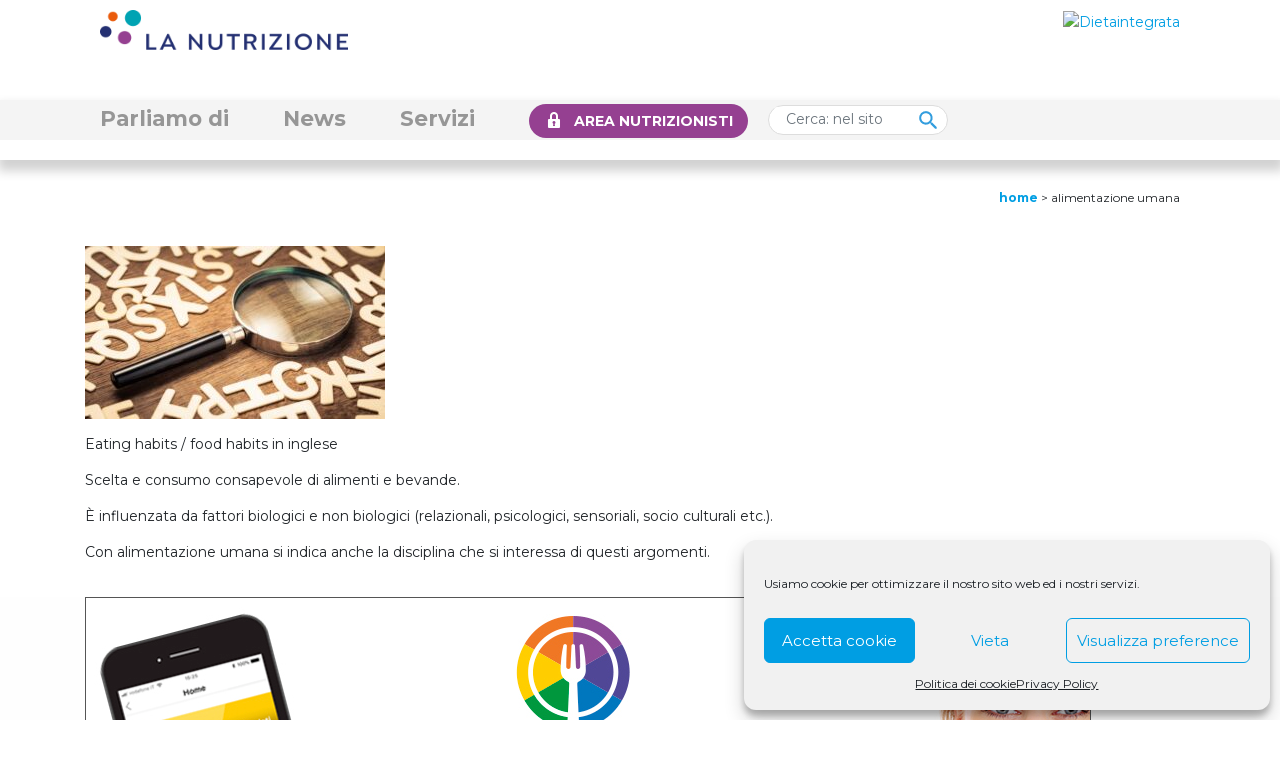

--- FILE ---
content_type: text/html; charset=UTF-8
request_url: https://www.lanutrizione.it/glossario/alimentazione-umana/
body_size: 22197
content:
<!DOCTYPE html>
<!--[if lt IE 7]>  <html class="no-js lt-ie9 lt-ie8 lt-ie7" lang="it-IT"> <![endif]-->
<!--[if IE 7]>     <html class="no-js lt-ie9 lt-ie8" lang="it-IT"> <![endif]-->
<!--[if IE 8]>     <html class="no-js lt-ie9" lang="it-IT"> <![endif]-->
<!--[if gt IE 8]><!--> <html class="no-js" lang="it-IT"> <!--<![endif]-->
	<head>
		<meta charset="UTF-8">
		<meta http-equiv="X-UA-Compatible" content="IE=edge">
		<meta name="viewport" content="width=device-width">
		<link rel="profile" href="http://gmpg.org/xfn/11">
		<link rel="pingback" href="https://www.lanutrizione.it/xmlrpc.php">
		<script src="https://code.jquery.com/jquery-3.5.1.min.js" integrity="sha256-9/aliU8dGd2tb6OSsuzixeV4y/faTqgFtohetphbbj0=" crossorigin="anonymous"></script>
		<!--wordpress head-->
				<style type="text/css">
					.heateor_sss_button_instagram span.heateor_sss_svg,a.heateor_sss_instagram span.heateor_sss_svg{background:radial-gradient(circle at 30% 107%,#fdf497 0,#fdf497 5%,#fd5949 45%,#d6249f 60%,#285aeb 90%)}
											.heateor_sss_horizontal_sharing .heateor_sss_svg,.heateor_sss_standard_follow_icons_container .heateor_sss_svg{
							color: #fff;
						border-width: 0px;
			border-style: solid;
			border-color: transparent;
		}
					.heateor_sss_horizontal_sharing .heateorSssTCBackground{
				color:#666;
			}
					.heateor_sss_horizontal_sharing span.heateor_sss_svg:hover,.heateor_sss_standard_follow_icons_container span.heateor_sss_svg:hover{
						border-color: transparent;
		}
		.heateor_sss_vertical_sharing span.heateor_sss_svg,.heateor_sss_floating_follow_icons_container span.heateor_sss_svg{
							color: #fff;
						border-width: 0px;
			border-style: solid;
			border-color: transparent;
		}
				.heateor_sss_vertical_sharing .heateorSssTCBackground{
			color:#666;
		}
						.heateor_sss_vertical_sharing span.heateor_sss_svg:hover,.heateor_sss_floating_follow_icons_container span.heateor_sss_svg:hover{
						border-color: transparent;
		}
		@media screen and (max-width:783px) {.heateor_sss_vertical_sharing{display:none!important}}		</style>
		<meta name='robots' content='index, follow, max-image-preview:large, max-snippet:-1, max-video-preview:-1' />

	<!-- This site is optimized with the Yoast SEO plugin v19.8 - https://yoast.com/wordpress/plugins/seo/ -->
	<title>ALIMENTAZIONE UMANA - La Nutrizione</title>
	<meta name="description" content="Significato del termine ALIMENTAZIONE UMANA" />
	<link rel="canonical" href="https://www.lanutrizione.it/glossario/alimentazione-umana/" />
	<meta property="og:locale" content="it_IT" />
	<meta property="og:type" content="article" />
	<meta property="og:title" content="ALIMENTAZIONE UMANA - La Nutrizione" />
	<meta property="og:description" content="Significato del termine ALIMENTAZIONE UMANA" />
	<meta property="og:url" content="https://www.lanutrizione.it/glossario/alimentazione-umana/" />
	<meta property="og:site_name" content="La Nutrizione" />
	<meta property="article:modified_time" content="2022-10-25T08:24:05+00:00" />
	<meta property="og:image" content="https://www.lanutrizione.it/wp-content/uploads/2021/01/glossario-nutrizione.jpg" />
	<meta property="og:image:width" content="800" />
	<meta property="og:image:height" content="461" />
	<meta property="og:image:type" content="image/jpeg" />
	<meta name="twitter:card" content="summary_large_image" />
	<meta name="twitter:label1" content="Tempo di lettura stimato" />
	<meta name="twitter:data1" content="1 minuto" />
	<script type="application/ld+json" class="yoast-schema-graph">{"@context":"https://schema.org","@graph":[{"@type":"WebPage","@id":"https://www.lanutrizione.it/glossario/alimentazione-umana/","url":"https://www.lanutrizione.it/glossario/alimentazione-umana/","name":"ALIMENTAZIONE UMANA - La Nutrizione","isPartOf":{"@id":"https://www.lanutrizione.it/#website"},"primaryImageOfPage":{"@id":"https://www.lanutrizione.it/glossario/alimentazione-umana/#primaryimage"},"image":{"@id":"https://www.lanutrizione.it/glossario/alimentazione-umana/#primaryimage"},"thumbnailUrl":"https://www.lanutrizione.it/wp-content/uploads/2021/01/glossario-nutrizione.jpg","datePublished":"2021-01-05T08:37:53+00:00","dateModified":"2022-10-25T08:24:05+00:00","description":"Significato del termine ALIMENTAZIONE UMANA","breadcrumb":{"@id":"https://www.lanutrizione.it/glossario/alimentazione-umana/#breadcrumb"},"inLanguage":"it-IT","potentialAction":[{"@type":"ReadAction","target":["https://www.lanutrizione.it/glossario/alimentazione-umana/"]}]},{"@type":"ImageObject","inLanguage":"it-IT","@id":"https://www.lanutrizione.it/glossario/alimentazione-umana/#primaryimage","url":"https://www.lanutrizione.it/wp-content/uploads/2021/01/glossario-nutrizione.jpg","contentUrl":"https://www.lanutrizione.it/wp-content/uploads/2021/01/glossario-nutrizione.jpg","width":800,"height":461,"caption":"glossario"},{"@type":"BreadcrumbList","@id":"https://www.lanutrizione.it/glossario/alimentazione-umana/#breadcrumb","itemListElement":[{"@type":"ListItem","position":1,"name":"Home","item":"https://www.lanutrizione.it/"},{"@type":"ListItem","position":2,"name":"ALIMENTAZIONE UMANA"}]},{"@type":"WebSite","@id":"https://www.lanutrizione.it/#website","url":"https://www.lanutrizione.it/","name":"La Nutrizione","description":"","potentialAction":[{"@type":"SearchAction","target":{"@type":"EntryPoint","urlTemplate":"https://www.lanutrizione.it/?s={search_term_string}"},"query-input":"required name=search_term_string"}],"inLanguage":"it-IT"}]}</script>
	<!-- / Yoast SEO plugin. -->


<link rel='dns-prefetch' href='//cdnjs.cloudflare.com' />
<link rel='dns-prefetch' href='//stackpath.bootstrapcdn.com' />
<link rel='dns-prefetch' href='//cdn.jsdelivr.net' />
<link rel='dns-prefetch' href='//fonts.googleapis.com' />
<link rel='dns-prefetch' href='//s.w.org' />
<link rel="alternate" type="application/rss+xml" title="La Nutrizione &raquo; Feed" href="https://www.lanutrizione.it/feed/" />
<link rel="alternate" type="application/rss+xml" title="La Nutrizione &raquo; Feed dei commenti" href="https://www.lanutrizione.it/comments/feed/" />
<link rel="alternate" type="application/rss+xml" title="La Nutrizione &raquo; ALIMENTAZIONE UMANA Feed dei commenti" href="https://www.lanutrizione.it/glossario/alimentazione-umana/feed/" />
<script type="text/javascript">
window._wpemojiSettings = {"baseUrl":"https:\/\/s.w.org\/images\/core\/emoji\/13.1.0\/72x72\/","ext":".png","svgUrl":"https:\/\/s.w.org\/images\/core\/emoji\/13.1.0\/svg\/","svgExt":".svg","source":{"concatemoji":"https:\/\/www.lanutrizione.it\/wp-includes\/js\/wp-emoji-release.min.js?ver=5.9.12"}};
/*! This file is auto-generated */
!function(e,a,t){var n,r,o,i=a.createElement("canvas"),p=i.getContext&&i.getContext("2d");function s(e,t){var a=String.fromCharCode;p.clearRect(0,0,i.width,i.height),p.fillText(a.apply(this,e),0,0);e=i.toDataURL();return p.clearRect(0,0,i.width,i.height),p.fillText(a.apply(this,t),0,0),e===i.toDataURL()}function c(e){var t=a.createElement("script");t.src=e,t.defer=t.type="text/javascript",a.getElementsByTagName("head")[0].appendChild(t)}for(o=Array("flag","emoji"),t.supports={everything:!0,everythingExceptFlag:!0},r=0;r<o.length;r++)t.supports[o[r]]=function(e){if(!p||!p.fillText)return!1;switch(p.textBaseline="top",p.font="600 32px Arial",e){case"flag":return s([127987,65039,8205,9895,65039],[127987,65039,8203,9895,65039])?!1:!s([55356,56826,55356,56819],[55356,56826,8203,55356,56819])&&!s([55356,57332,56128,56423,56128,56418,56128,56421,56128,56430,56128,56423,56128,56447],[55356,57332,8203,56128,56423,8203,56128,56418,8203,56128,56421,8203,56128,56430,8203,56128,56423,8203,56128,56447]);case"emoji":return!s([10084,65039,8205,55357,56613],[10084,65039,8203,55357,56613])}return!1}(o[r]),t.supports.everything=t.supports.everything&&t.supports[o[r]],"flag"!==o[r]&&(t.supports.everythingExceptFlag=t.supports.everythingExceptFlag&&t.supports[o[r]]);t.supports.everythingExceptFlag=t.supports.everythingExceptFlag&&!t.supports.flag,t.DOMReady=!1,t.readyCallback=function(){t.DOMReady=!0},t.supports.everything||(n=function(){t.readyCallback()},a.addEventListener?(a.addEventListener("DOMContentLoaded",n,!1),e.addEventListener("load",n,!1)):(e.attachEvent("onload",n),a.attachEvent("onreadystatechange",function(){"complete"===a.readyState&&t.readyCallback()})),(n=t.source||{}).concatemoji?c(n.concatemoji):n.wpemoji&&n.twemoji&&(c(n.twemoji),c(n.wpemoji)))}(window,document,window._wpemojiSettings);
</script>
<style type="text/css">
img.wp-smiley,
img.emoji {
	display: inline !important;
	border: none !important;
	box-shadow: none !important;
	height: 1em !important;
	width: 1em !important;
	margin: 0 0.07em !important;
	vertical-align: -0.1em !important;
	background: none !important;
	padding: 0 !important;
}
</style>
	<link rel='stylesheet' id='wp-block-library-css'  href='https://www.lanutrizione.it/wp-includes/css/dist/block-library/style.min.css?ver=5.9.12' type='text/css' media='all' />
<style id='wp-block-library-theme-inline-css' type='text/css'>
.wp-block-audio figcaption{color:#555;font-size:13px;text-align:center}.is-dark-theme .wp-block-audio figcaption{color:hsla(0,0%,100%,.65)}.wp-block-code>code{font-family:Menlo,Consolas,monaco,monospace;color:#1e1e1e;padding:.8em 1em;border:1px solid #ddd;border-radius:4px}.wp-block-embed figcaption{color:#555;font-size:13px;text-align:center}.is-dark-theme .wp-block-embed figcaption{color:hsla(0,0%,100%,.65)}.blocks-gallery-caption{color:#555;font-size:13px;text-align:center}.is-dark-theme .blocks-gallery-caption{color:hsla(0,0%,100%,.65)}.wp-block-image figcaption{color:#555;font-size:13px;text-align:center}.is-dark-theme .wp-block-image figcaption{color:hsla(0,0%,100%,.65)}.wp-block-pullquote{border-top:4px solid;border-bottom:4px solid;margin-bottom:1.75em;color:currentColor}.wp-block-pullquote__citation,.wp-block-pullquote cite,.wp-block-pullquote footer{color:currentColor;text-transform:uppercase;font-size:.8125em;font-style:normal}.wp-block-quote{border-left:.25em solid;margin:0 0 1.75em;padding-left:1em}.wp-block-quote cite,.wp-block-quote footer{color:currentColor;font-size:.8125em;position:relative;font-style:normal}.wp-block-quote.has-text-align-right{border-left:none;border-right:.25em solid;padding-left:0;padding-right:1em}.wp-block-quote.has-text-align-center{border:none;padding-left:0}.wp-block-quote.is-large,.wp-block-quote.is-style-large,.wp-block-quote.is-style-plain{border:none}.wp-block-search .wp-block-search__label{font-weight:700}.wp-block-group:where(.has-background){padding:1.25em 2.375em}.wp-block-separator{border:none;border-bottom:2px solid;margin-left:auto;margin-right:auto;opacity:.4}.wp-block-separator:not(.is-style-wide):not(.is-style-dots){width:100px}.wp-block-separator.has-background:not(.is-style-dots){border-bottom:none;height:1px}.wp-block-separator.has-background:not(.is-style-wide):not(.is-style-dots){height:2px}.wp-block-table thead{border-bottom:3px solid}.wp-block-table tfoot{border-top:3px solid}.wp-block-table td,.wp-block-table th{padding:.5em;border:1px solid;word-break:normal}.wp-block-table figcaption{color:#555;font-size:13px;text-align:center}.is-dark-theme .wp-block-table figcaption{color:hsla(0,0%,100%,.65)}.wp-block-video figcaption{color:#555;font-size:13px;text-align:center}.is-dark-theme .wp-block-video figcaption{color:hsla(0,0%,100%,.65)}.wp-block-template-part.has-background{padding:1.25em 2.375em;margin-top:0;margin-bottom:0}
</style>
<style id='global-styles-inline-css' type='text/css'>
body{--wp--preset--color--black: #000000;--wp--preset--color--cyan-bluish-gray: #abb8c3;--wp--preset--color--white: #ffffff;--wp--preset--color--pale-pink: #f78da7;--wp--preset--color--vivid-red: #cf2e2e;--wp--preset--color--luminous-vivid-orange: #ff6900;--wp--preset--color--luminous-vivid-amber: #fcb900;--wp--preset--color--light-green-cyan: #7bdcb5;--wp--preset--color--vivid-green-cyan: #00d084;--wp--preset--color--pale-cyan-blue: #8ed1fc;--wp--preset--color--vivid-cyan-blue: #0693e3;--wp--preset--color--vivid-purple: #9b51e0;--wp--preset--gradient--vivid-cyan-blue-to-vivid-purple: linear-gradient(135deg,rgba(6,147,227,1) 0%,rgb(155,81,224) 100%);--wp--preset--gradient--light-green-cyan-to-vivid-green-cyan: linear-gradient(135deg,rgb(122,220,180) 0%,rgb(0,208,130) 100%);--wp--preset--gradient--luminous-vivid-amber-to-luminous-vivid-orange: linear-gradient(135deg,rgba(252,185,0,1) 0%,rgba(255,105,0,1) 100%);--wp--preset--gradient--luminous-vivid-orange-to-vivid-red: linear-gradient(135deg,rgba(255,105,0,1) 0%,rgb(207,46,46) 100%);--wp--preset--gradient--very-light-gray-to-cyan-bluish-gray: linear-gradient(135deg,rgb(238,238,238) 0%,rgb(169,184,195) 100%);--wp--preset--gradient--cool-to-warm-spectrum: linear-gradient(135deg,rgb(74,234,220) 0%,rgb(151,120,209) 20%,rgb(207,42,186) 40%,rgb(238,44,130) 60%,rgb(251,105,98) 80%,rgb(254,248,76) 100%);--wp--preset--gradient--blush-light-purple: linear-gradient(135deg,rgb(255,206,236) 0%,rgb(152,150,240) 100%);--wp--preset--gradient--blush-bordeaux: linear-gradient(135deg,rgb(254,205,165) 0%,rgb(254,45,45) 50%,rgb(107,0,62) 100%);--wp--preset--gradient--luminous-dusk: linear-gradient(135deg,rgb(255,203,112) 0%,rgb(199,81,192) 50%,rgb(65,88,208) 100%);--wp--preset--gradient--pale-ocean: linear-gradient(135deg,rgb(255,245,203) 0%,rgb(182,227,212) 50%,rgb(51,167,181) 100%);--wp--preset--gradient--electric-grass: linear-gradient(135deg,rgb(202,248,128) 0%,rgb(113,206,126) 100%);--wp--preset--gradient--midnight: linear-gradient(135deg,rgb(2,3,129) 0%,rgb(40,116,252) 100%);--wp--preset--duotone--dark-grayscale: url('#wp-duotone-dark-grayscale');--wp--preset--duotone--grayscale: url('#wp-duotone-grayscale');--wp--preset--duotone--purple-yellow: url('#wp-duotone-purple-yellow');--wp--preset--duotone--blue-red: url('#wp-duotone-blue-red');--wp--preset--duotone--midnight: url('#wp-duotone-midnight');--wp--preset--duotone--magenta-yellow: url('#wp-duotone-magenta-yellow');--wp--preset--duotone--purple-green: url('#wp-duotone-purple-green');--wp--preset--duotone--blue-orange: url('#wp-duotone-blue-orange');--wp--preset--font-size--small: 13px;--wp--preset--font-size--medium: 20px;--wp--preset--font-size--large: 36px;--wp--preset--font-size--x-large: 42px;}.has-black-color{color: var(--wp--preset--color--black) !important;}.has-cyan-bluish-gray-color{color: var(--wp--preset--color--cyan-bluish-gray) !important;}.has-white-color{color: var(--wp--preset--color--white) !important;}.has-pale-pink-color{color: var(--wp--preset--color--pale-pink) !important;}.has-vivid-red-color{color: var(--wp--preset--color--vivid-red) !important;}.has-luminous-vivid-orange-color{color: var(--wp--preset--color--luminous-vivid-orange) !important;}.has-luminous-vivid-amber-color{color: var(--wp--preset--color--luminous-vivid-amber) !important;}.has-light-green-cyan-color{color: var(--wp--preset--color--light-green-cyan) !important;}.has-vivid-green-cyan-color{color: var(--wp--preset--color--vivid-green-cyan) !important;}.has-pale-cyan-blue-color{color: var(--wp--preset--color--pale-cyan-blue) !important;}.has-vivid-cyan-blue-color{color: var(--wp--preset--color--vivid-cyan-blue) !important;}.has-vivid-purple-color{color: var(--wp--preset--color--vivid-purple) !important;}.has-black-background-color{background-color: var(--wp--preset--color--black) !important;}.has-cyan-bluish-gray-background-color{background-color: var(--wp--preset--color--cyan-bluish-gray) !important;}.has-white-background-color{background-color: var(--wp--preset--color--white) !important;}.has-pale-pink-background-color{background-color: var(--wp--preset--color--pale-pink) !important;}.has-vivid-red-background-color{background-color: var(--wp--preset--color--vivid-red) !important;}.has-luminous-vivid-orange-background-color{background-color: var(--wp--preset--color--luminous-vivid-orange) !important;}.has-luminous-vivid-amber-background-color{background-color: var(--wp--preset--color--luminous-vivid-amber) !important;}.has-light-green-cyan-background-color{background-color: var(--wp--preset--color--light-green-cyan) !important;}.has-vivid-green-cyan-background-color{background-color: var(--wp--preset--color--vivid-green-cyan) !important;}.has-pale-cyan-blue-background-color{background-color: var(--wp--preset--color--pale-cyan-blue) !important;}.has-vivid-cyan-blue-background-color{background-color: var(--wp--preset--color--vivid-cyan-blue) !important;}.has-vivid-purple-background-color{background-color: var(--wp--preset--color--vivid-purple) !important;}.has-black-border-color{border-color: var(--wp--preset--color--black) !important;}.has-cyan-bluish-gray-border-color{border-color: var(--wp--preset--color--cyan-bluish-gray) !important;}.has-white-border-color{border-color: var(--wp--preset--color--white) !important;}.has-pale-pink-border-color{border-color: var(--wp--preset--color--pale-pink) !important;}.has-vivid-red-border-color{border-color: var(--wp--preset--color--vivid-red) !important;}.has-luminous-vivid-orange-border-color{border-color: var(--wp--preset--color--luminous-vivid-orange) !important;}.has-luminous-vivid-amber-border-color{border-color: var(--wp--preset--color--luminous-vivid-amber) !important;}.has-light-green-cyan-border-color{border-color: var(--wp--preset--color--light-green-cyan) !important;}.has-vivid-green-cyan-border-color{border-color: var(--wp--preset--color--vivid-green-cyan) !important;}.has-pale-cyan-blue-border-color{border-color: var(--wp--preset--color--pale-cyan-blue) !important;}.has-vivid-cyan-blue-border-color{border-color: var(--wp--preset--color--vivid-cyan-blue) !important;}.has-vivid-purple-border-color{border-color: var(--wp--preset--color--vivid-purple) !important;}.has-vivid-cyan-blue-to-vivid-purple-gradient-background{background: var(--wp--preset--gradient--vivid-cyan-blue-to-vivid-purple) !important;}.has-light-green-cyan-to-vivid-green-cyan-gradient-background{background: var(--wp--preset--gradient--light-green-cyan-to-vivid-green-cyan) !important;}.has-luminous-vivid-amber-to-luminous-vivid-orange-gradient-background{background: var(--wp--preset--gradient--luminous-vivid-amber-to-luminous-vivid-orange) !important;}.has-luminous-vivid-orange-to-vivid-red-gradient-background{background: var(--wp--preset--gradient--luminous-vivid-orange-to-vivid-red) !important;}.has-very-light-gray-to-cyan-bluish-gray-gradient-background{background: var(--wp--preset--gradient--very-light-gray-to-cyan-bluish-gray) !important;}.has-cool-to-warm-spectrum-gradient-background{background: var(--wp--preset--gradient--cool-to-warm-spectrum) !important;}.has-blush-light-purple-gradient-background{background: var(--wp--preset--gradient--blush-light-purple) !important;}.has-blush-bordeaux-gradient-background{background: var(--wp--preset--gradient--blush-bordeaux) !important;}.has-luminous-dusk-gradient-background{background: var(--wp--preset--gradient--luminous-dusk) !important;}.has-pale-ocean-gradient-background{background: var(--wp--preset--gradient--pale-ocean) !important;}.has-electric-grass-gradient-background{background: var(--wp--preset--gradient--electric-grass) !important;}.has-midnight-gradient-background{background: var(--wp--preset--gradient--midnight) !important;}.has-small-font-size{font-size: var(--wp--preset--font-size--small) !important;}.has-medium-font-size{font-size: var(--wp--preset--font-size--medium) !important;}.has-large-font-size{font-size: var(--wp--preset--font-size--large) !important;}.has-x-large-font-size{font-size: var(--wp--preset--font-size--x-large) !important;}
</style>
<link rel='stylesheet' id='rs-plugin-settings-css'  href='https://www.lanutrizione.it/wp-content/plugins/revslider/public/assets/css/rs6.css?ver=6.1.8' type='text/css' media='all' />
<style id='rs-plugin-settings-inline-css' type='text/css'>
#rs-demo-id {}
</style>
<link rel='stylesheet' id='dashicons-css'  href='https://www.lanutrizione.it/wp-includes/css/dashicons.min.css?ver=5.9.12' type='text/css' media='all' />
<link rel='stylesheet' id='wpmm_fontawesome_css-css'  href='https://www.lanutrizione.it/wp-content/plugins/wp-megamenu/assets/font-awesome-4.7.0/css/font-awesome.min.css?ver=4.7.0' type='text/css' media='all' />
<link rel='stylesheet' id='wpmm_icofont_css-css'  href='https://www.lanutrizione.it/wp-content/plugins/wp-megamenu/assets/icofont/icofont.min.css?ver=1.0.1' type='text/css' media='all' />
<link rel='stylesheet' id='wpmm_css-css'  href='https://www.lanutrizione.it/wp-content/plugins/wp-megamenu/assets/css/wpmm.css?ver=1.4.2' type='text/css' media='all' />
<link rel='stylesheet' id='wp_megamenu_generated_css-css'  href='https://www.lanutrizione.it/wp-content/uploads/wp-megamenu/wp-megamenu.css?ver=1.4.2' type='text/css' media='all' />
<link rel='stylesheet' id='featuresbox_css-css'  href='https://www.lanutrizione.it/wp-content/plugins/wp-megamenu/addons/wpmm-featuresbox/wpmm-featuresbox.css?ver=1' type='text/css' media='all' />
<link rel='stylesheet' id='postgrid_css-css'  href='https://www.lanutrizione.it/wp-content/plugins/wp-megamenu/addons/wpmm-gridpost/wpmm-gridpost.css?ver=1' type='text/css' media='all' />
<link rel='stylesheet' id='wpvs_front_end_css-css'  href='https://www.lanutrizione.it/wp-content/plugins/wp-visual-sitemap/css/wpvs-front-end.css?ver=5.9.12' type='text/css' media='all' />
<link rel='stylesheet' id='wpvs_front_end_fontawesome_css-css'  href='https://www.lanutrizione.it/wp-content/plugins/wp-visual-sitemap/fontawesome/css/font-awesome.min.css?ver=5.9.12' type='text/css' media='all' />
<link rel='stylesheet' id='wpml-menu-item-0-css'  href='//www.lanutrizione.it/wp-content/plugins/sitepress-multilingual-cms/templates/language-switchers/menu-item/style.min.css?ver=1' type='text/css' media='all' />
<link rel='stylesheet' id='cmplz-general-css'  href='https://www.lanutrizione.it/wp-content/plugins/complianz-gdpr/assets/css/cookieblocker.min.css?ver=6.1.5' type='text/css' media='all' />
<link rel='stylesheet' id='bootstrap-style-css'  href='https://cdn.jsdelivr.net/npm/bootstrap@5.0.2/dist/css/bootstrap.min.css?ver=5.0.2' type='text/css' media='all' />
<link rel='stylesheet' id='bootstrap-theme-style-css'  href='https://cdn.jsdelivr.net/npm/bootstrap@4.5.3/dist/css/bootstrap.min.css?ver=4.5.3' type='text/css' media='all' />
<link rel='stylesheet' id='fontawesome-style-css'  href='https://www.lanutrizione.it/wp-content/themes/bootstrap-basic/css/font-awesome.min.css?ver=4.7.0' type='text/css' media='all' />
<link rel='stylesheet' id='main-style-css'  href='https://www.lanutrizione.it/wp-content/themes/bootstrap-basic/css/main.css?ver=1.1.3' type='text/css' media='all' />
<link rel='stylesheet' id='bootstrap-basic-style-css'  href='https://www.lanutrizione.it/wp-content/themes/bootstrap-basic/style.css?ver=1.1.3' type='text/css' media='all' />
<link rel='stylesheet' id='heateor_sss_frontend_css-css'  href='https://www.lanutrizione.it/wp-content/plugins/sassy-social-share/public/css/sassy-social-share-public.css?ver=3.3.40' type='text/css' media='all' />
<link rel='stylesheet' id='poppins-css'  href='//fonts.googleapis.com/css?family=Poppins%3A100%2C100italic%2C200%2C200italic%2C300%2C300italic%2Cregular%2Citalic%2C500%2C500italic%2C600%2C600italic%2C700%2C700italic%2C800%2C800italic%2C900%2C900italic&#038;ver=1.4.2' type='text/css' media='all' />
<link rel='stylesheet' id='open-sans-css'  href='https://fonts.googleapis.com/css?family=Open+Sans%3A300italic%2C400italic%2C600italic%2C300%2C400%2C600&#038;subset=latin%2Clatin-ext&#038;display=fallback&#038;ver=5.9.12' type='text/css' media='all' />
<script type='text/javascript' src='https://www.lanutrizione.it/wp-includes/js/jquery/jquery.min.js?ver=3.6.0' id='jquery-core-js'></script>
<script type='text/javascript' src='https://www.lanutrizione.it/wp-includes/js/jquery/jquery-migrate.min.js?ver=3.3.2' id='jquery-migrate-js'></script>
<script type='text/javascript' id='wpml-cookie-js-extra'>
/* <![CDATA[ */
var wpml_cookies = {"wp-wpml_current_language":{"value":"it","expires":1,"path":"\/"}};
var wpml_cookies = {"wp-wpml_current_language":{"value":"it","expires":1,"path":"\/"}};
/* ]]> */
</script>
<script type='text/javascript' src='https://www.lanutrizione.it/wp-content/plugins/sitepress-multilingual-cms/res/js/cookies/language-cookie.js?ver=4.5.5' id='wpml-cookie-js'></script>
<script type='text/javascript' src='https://www.lanutrizione.it/wp-content/plugins/revslider/public/assets/js/revolution.tools.min.js?ver=6.0' id='tp-tools-js'></script>
<script type='text/javascript' src='https://www.lanutrizione.it/wp-content/plugins/revslider/public/assets/js/rs6.min.js?ver=6.1.8' id='revmin-js'></script>
<script type='text/javascript' src='https://www.lanutrizione.it/wp-content/plugins/wp-megamenu/addons/wpmm-featuresbox/wpmm-featuresbox.js?ver=1' id='featuresbox-style-js'></script>
<script type='text/javascript' id='postgrid-style-js-extra'>
/* <![CDATA[ */
var postgrid_ajax_load = {"ajax_url":"https:\/\/www.lanutrizione.it\/wp-admin\/admin-ajax.php","redirecturl":"https:\/\/www.lanutrizione.it\/"};
/* ]]> */
</script>
<script type='text/javascript' src='https://www.lanutrizione.it/wp-content/plugins/wp-megamenu/addons/wpmm-gridpost/wpmm-gridpost.js?ver=1' id='postgrid-style-js'></script>
<link rel="https://api.w.org/" href="https://www.lanutrizione.it/wp-json/" /><link rel="alternate" type="application/json" href="https://www.lanutrizione.it/wp-json/wp/v2/glossario/14702" /><link rel="EditURI" type="application/rsd+xml" title="RSD" href="https://www.lanutrizione.it/xmlrpc.php?rsd" />
<link rel="wlwmanifest" type="application/wlwmanifest+xml" href="https://www.lanutrizione.it/wp-includes/wlwmanifest.xml" /> 
<meta name="generator" content="WordPress 5.9.12" />
<link rel='shortlink' href='https://www.lanutrizione.it/?p=14702' />
<link rel="alternate" type="application/json+oembed" href="https://www.lanutrizione.it/wp-json/oembed/1.0/embed?url=https%3A%2F%2Fwww.lanutrizione.it%2Fglossario%2Falimentazione-umana%2F" />
<link rel="alternate" type="text/xml+oembed" href="https://www.lanutrizione.it/wp-json/oembed/1.0/embed?url=https%3A%2F%2Fwww.lanutrizione.it%2Fglossario%2Falimentazione-umana%2F&#038;format=xml" />
<meta name="generator" content="WPML ver:4.5.5 stt:1,27;" />
<style>.wp-megamenu-wrap &gt; ul.wp-megamenu &gt; li.wpmm_mega_menu &gt; .wpmm-strees-row-container 
                        &gt; ul.wp-megamenu-sub-menu { width: 100% !important;}.wp-megamenu &gt; li.wp-megamenu-item-15584.wpmm-item-fixed-width  &gt; ul.wp-megamenu-sub-menu { width: 100% !important;}.wpmm-nav-wrap ul.wp-megamenu&gt;li ul.wp-megamenu-sub-menu #wp-megamenu-item-15584&gt;a { }.wpmm-nav-wrap .wp-megamenu&gt;li&gt;ul.wp-megamenu-sub-menu li#wp-megamenu-item-15584&gt;a { }li#wp-megamenu-item-15584&gt; ul ul ul&gt; li { width: 100%; display: inline-block;} li#wp-megamenu-item-15584 a { }#wp-megamenu-item-15584&gt; .wp-megamenu-sub-menu { }.wp-megamenu-wrap &gt; ul.wp-megamenu &gt; li.wpmm_mega_menu &gt; .wpmm-strees-row-container 
                        &gt; ul.wp-megamenu-sub-menu { width: 100% !important;}.wp-megamenu &gt; li.wp-megamenu-item-455.wpmm-item-fixed-width  &gt; ul.wp-megamenu-sub-menu { width: 100% !important;}.wpmm-nav-wrap ul.wp-megamenu&gt;li ul.wp-megamenu-sub-menu #wp-megamenu-item-455&gt;a { }.wpmm-nav-wrap .wp-megamenu&gt;li&gt;ul.wp-megamenu-sub-menu li#wp-megamenu-item-455&gt;a { }li#wp-megamenu-item-455&gt; ul ul ul&gt; li { width: 100%; display: inline-block;} li#wp-megamenu-item-455 a { }#wp-megamenu-item-455&gt; .wp-megamenu-sub-menu { }.wp-megamenu-wrap &gt; ul.wp-megamenu &gt; li.wpmm_mega_menu &gt; .wpmm-strees-row-container 
                        &gt; ul.wp-megamenu-sub-menu { width: 100% !important;}.wp-megamenu &gt; li.wp-megamenu-item-591.wpmm-item-fixed-width  &gt; ul.wp-megamenu-sub-menu { width: 100% !important;}.wpmm-nav-wrap ul.wp-megamenu&gt;li ul.wp-megamenu-sub-menu #wp-megamenu-item-591&gt;a { }.wpmm-nav-wrap .wp-megamenu&gt;li&gt;ul.wp-megamenu-sub-menu li#wp-megamenu-item-591&gt;a { }li#wp-megamenu-item-591&gt; ul ul ul&gt; li { width: 100%; display: inline-block;} li#wp-megamenu-item-591 a { }#wp-megamenu-item-591&gt; .wp-megamenu-sub-menu { }.wp-megamenu-wrap &gt; ul.wp-megamenu &gt; li.wpmm_mega_menu &gt; .wpmm-strees-row-container 
                        &gt; ul.wp-megamenu-sub-menu { width: 100% !important;}.wp-megamenu &gt; li.wp-megamenu-item-17857.wpmm-item-fixed-width  &gt; ul.wp-megamenu-sub-menu { width: 100% !important;}.wpmm-nav-wrap ul.wp-megamenu&gt;li ul.wp-megamenu-sub-menu #wp-megamenu-item-17857&gt;a { }.wpmm-nav-wrap .wp-megamenu&gt;li&gt;ul.wp-megamenu-sub-menu li#wp-megamenu-item-17857&gt;a { }li#wp-megamenu-item-17857&gt; ul ul ul&gt; li { width: 100%; display: inline-block;} li#wp-megamenu-item-17857 a { }#wp-megamenu-item-17857&gt; .wp-megamenu-sub-menu { }.wp-megamenu-wrap &gt; ul.wp-megamenu &gt; li.wpmm_mega_menu &gt; .wpmm-strees-row-container 
                        &gt; ul.wp-megamenu-sub-menu { width: 100% !important;}.wp-megamenu &gt; li.wp-megamenu-item-15318.wpmm-item-fixed-width  &gt; ul.wp-megamenu-sub-menu { width: 100% !important;}.wpmm-nav-wrap ul.wp-megamenu&gt;li ul.wp-megamenu-sub-menu #wp-megamenu-item-15318&gt;a { }.wpmm-nav-wrap .wp-megamenu&gt;li&gt;ul.wp-megamenu-sub-menu li#wp-megamenu-item-15318&gt;a { }li#wp-megamenu-item-15318&gt; ul ul ul&gt; li { width: 100%; display: inline-block;} li#wp-megamenu-item-15318 a { }#wp-megamenu-item-15318&gt; .wp-megamenu-sub-menu { }.wp-megamenu-wrap &gt; ul.wp-megamenu &gt; li.wpmm_mega_menu &gt; .wpmm-strees-row-container 
                        &gt; ul.wp-megamenu-sub-menu { width: 100% !important;}.wp-megamenu &gt; li.wp-megamenu-item-20397.wpmm-item-fixed-width  &gt; ul.wp-megamenu-sub-menu { width: 100% !important;}.wpmm-nav-wrap ul.wp-megamenu&gt;li ul.wp-megamenu-sub-menu #wp-megamenu-item-20397&gt;a { }.wpmm-nav-wrap .wp-megamenu&gt;li&gt;ul.wp-megamenu-sub-menu li#wp-megamenu-item-20397&gt;a { }li#wp-megamenu-item-20397&gt; ul ul ul&gt; li { width: 100%; display: inline-block;} li#wp-megamenu-item-20397 a { }#wp-megamenu-item-20397&gt; .wp-megamenu-sub-menu { }.wp-megamenu-wrap &gt; ul.wp-megamenu &gt; li.wpmm_mega_menu &gt; .wpmm-strees-row-container 
                        &gt; ul.wp-megamenu-sub-menu { width: 100% !important;}.wp-megamenu &gt; li.wp-megamenu-item-363.wpmm-item-fixed-width  &gt; ul.wp-megamenu-sub-menu { width: 100% !important;}.wpmm-nav-wrap ul.wp-megamenu&gt;li ul.wp-megamenu-sub-menu #wp-megamenu-item-363&gt;a { }.wpmm-nav-wrap .wp-megamenu&gt;li&gt;ul.wp-megamenu-sub-menu li#wp-megamenu-item-363&gt;a { }li#wp-megamenu-item-363&gt; ul ul ul&gt; li { width: 100%; display: inline-block;} li#wp-megamenu-item-363 a { }#wp-megamenu-item-363&gt; .wp-megamenu-sub-menu { }.wp-megamenu-wrap &gt; ul.wp-megamenu &gt; li.wpmm_mega_menu &gt; .wpmm-strees-row-container 
                        &gt; ul.wp-megamenu-sub-menu { width: 100% !important;}.wp-megamenu &gt; li.wp-megamenu-item-365.wpmm-item-fixed-width  &gt; ul.wp-megamenu-sub-menu { width: 100% !important;}.wpmm-nav-wrap ul.wp-megamenu&gt;li ul.wp-megamenu-sub-menu #wp-megamenu-item-365&gt;a { }.wpmm-nav-wrap .wp-megamenu&gt;li&gt;ul.wp-megamenu-sub-menu li#wp-megamenu-item-365&gt;a { }li#wp-megamenu-item-365&gt; ul ul ul&gt; li { width: 100%; display: inline-block;} li#wp-megamenu-item-365 a { }#wp-megamenu-item-365&gt; .wp-megamenu-sub-menu { }.wp-megamenu-wrap &gt; ul.wp-megamenu &gt; li.wpmm_mega_menu &gt; .wpmm-strees-row-container 
                        &gt; ul.wp-megamenu-sub-menu { width: 100% !important;}.wp-megamenu &gt; li.wp-megamenu-item-371.wpmm-item-fixed-width  &gt; ul.wp-megamenu-sub-menu { width: 100% !important;}.wpmm-nav-wrap ul.wp-megamenu&gt;li ul.wp-megamenu-sub-menu #wp-megamenu-item-371&gt;a { }.wpmm-nav-wrap .wp-megamenu&gt;li&gt;ul.wp-megamenu-sub-menu li#wp-megamenu-item-371&gt;a { }li#wp-megamenu-item-371&gt; ul ul ul&gt; li { width: 100%; display: inline-block;} li#wp-megamenu-item-371 a { }#wp-megamenu-item-371&gt; .wp-megamenu-sub-menu { }.wp-megamenu-wrap &gt; ul.wp-megamenu &gt; li.wpmm_mega_menu &gt; .wpmm-strees-row-container 
                        &gt; ul.wp-megamenu-sub-menu { width: 100% !important;}.wp-megamenu &gt; li.wp-megamenu-item-15592.wpmm-item-fixed-width  &gt; ul.wp-megamenu-sub-menu { width: 100% !important;}.wpmm-nav-wrap ul.wp-megamenu&gt;li ul.wp-megamenu-sub-menu #wp-megamenu-item-15592&gt;a { }.wpmm-nav-wrap .wp-megamenu&gt;li&gt;ul.wp-megamenu-sub-menu li#wp-megamenu-item-15592&gt;a { }li#wp-megamenu-item-15592&gt; ul ul ul&gt; li { width: 100%; display: inline-block;} li#wp-megamenu-item-15592 a { }#wp-megamenu-item-15592&gt; .wp-megamenu-sub-menu { }.wp-megamenu-wrap &gt; ul.wp-megamenu &gt; li.wpmm_mega_menu &gt; .wpmm-strees-row-container 
                        &gt; ul.wp-megamenu-sub-menu { width: 100% !important;}.wp-megamenu &gt; li.wp-megamenu-item-378.wpmm-item-fixed-width  &gt; ul.wp-megamenu-sub-menu { width: 100% !important;}.wpmm-nav-wrap ul.wp-megamenu&gt;li ul.wp-megamenu-sub-menu #wp-megamenu-item-378&gt;a { }.wpmm-nav-wrap .wp-megamenu&gt;li&gt;ul.wp-megamenu-sub-menu li#wp-megamenu-item-378&gt;a { }li#wp-megamenu-item-378&gt; ul ul ul&gt; li { width: 100%; display: inline-block;} li#wp-megamenu-item-378 a { }#wp-megamenu-item-378&gt; .wp-megamenu-sub-menu { }.wp-megamenu-wrap &gt; ul.wp-megamenu &gt; li.wpmm_mega_menu &gt; .wpmm-strees-row-container 
                        &gt; ul.wp-megamenu-sub-menu { width: 100% !important;}.wp-megamenu &gt; li.wp-megamenu-item-364.wpmm-item-fixed-width  &gt; ul.wp-megamenu-sub-menu { width: 100% !important;}.wpmm-nav-wrap ul.wp-megamenu&gt;li ul.wp-megamenu-sub-menu #wp-megamenu-item-364&gt;a { }.wpmm-nav-wrap .wp-megamenu&gt;li&gt;ul.wp-megamenu-sub-menu li#wp-megamenu-item-364&gt;a { }li#wp-megamenu-item-364&gt; ul ul ul&gt; li { width: 100%; display: inline-block;} li#wp-megamenu-item-364 a { }#wp-megamenu-item-364&gt; .wp-megamenu-sub-menu { }.wp-megamenu-wrap &gt; ul.wp-megamenu &gt; li.wpmm_mega_menu &gt; .wpmm-strees-row-container 
                        &gt; ul.wp-megamenu-sub-menu { width: 100% !important;}.wp-megamenu &gt; li.wp-megamenu-item-377.wpmm-item-fixed-width  &gt; ul.wp-megamenu-sub-menu { width: 100% !important;}.wpmm-nav-wrap ul.wp-megamenu&gt;li ul.wp-megamenu-sub-menu #wp-megamenu-item-377&gt;a { }.wpmm-nav-wrap .wp-megamenu&gt;li&gt;ul.wp-megamenu-sub-menu li#wp-megamenu-item-377&gt;a { }li#wp-megamenu-item-377&gt; ul ul ul&gt; li { width: 100%; display: inline-block;} li#wp-megamenu-item-377 a { }#wp-megamenu-item-377&gt; .wp-megamenu-sub-menu { }.wp-megamenu-wrap &gt; ul.wp-megamenu &gt; li.wpmm_mega_menu &gt; .wpmm-strees-row-container 
                        &gt; ul.wp-megamenu-sub-menu { width: 100% !important;}.wp-megamenu &gt; li.wp-megamenu-item-372.wpmm-item-fixed-width  &gt; ul.wp-megamenu-sub-menu { width: 100% !important;}.wpmm-nav-wrap ul.wp-megamenu&gt;li ul.wp-megamenu-sub-menu #wp-megamenu-item-372&gt;a { }.wpmm-nav-wrap .wp-megamenu&gt;li&gt;ul.wp-megamenu-sub-menu li#wp-megamenu-item-372&gt;a { }li#wp-megamenu-item-372&gt; ul ul ul&gt; li { width: 100%; display: inline-block;} li#wp-megamenu-item-372 a { }#wp-megamenu-item-372&gt; .wp-megamenu-sub-menu { }.wp-megamenu-wrap &gt; ul.wp-megamenu &gt; li.wpmm_mega_menu &gt; .wpmm-strees-row-container 
                        &gt; ul.wp-megamenu-sub-menu { width: 100% !important;}.wp-megamenu &gt; li.wp-megamenu-item-361.wpmm-item-fixed-width  &gt; ul.wp-megamenu-sub-menu { width: 100% !important;}.wpmm-nav-wrap ul.wp-megamenu&gt;li ul.wp-megamenu-sub-menu #wp-megamenu-item-361&gt;a { }.wpmm-nav-wrap .wp-megamenu&gt;li&gt;ul.wp-megamenu-sub-menu li#wp-megamenu-item-361&gt;a { }li#wp-megamenu-item-361&gt; ul ul ul&gt; li { width: 100%; display: inline-block;} li#wp-megamenu-item-361 a { }#wp-megamenu-item-361&gt; .wp-megamenu-sub-menu { }.wp-megamenu-wrap &gt; ul.wp-megamenu &gt; li.wpmm_mega_menu &gt; .wpmm-strees-row-container 
                        &gt; ul.wp-megamenu-sub-menu { width: 100% !important;}.wp-megamenu &gt; li.wp-megamenu-item-374.wpmm-item-fixed-width  &gt; ul.wp-megamenu-sub-menu { width: 100% !important;}.wpmm-nav-wrap ul.wp-megamenu&gt;li ul.wp-megamenu-sub-menu #wp-megamenu-item-374&gt;a { }.wpmm-nav-wrap .wp-megamenu&gt;li&gt;ul.wp-megamenu-sub-menu li#wp-megamenu-item-374&gt;a { }li#wp-megamenu-item-374&gt; ul ul ul&gt; li { width: 100%; display: inline-block;} li#wp-megamenu-item-374 a { }#wp-megamenu-item-374&gt; .wp-megamenu-sub-menu { }.wp-megamenu-wrap &gt; ul.wp-megamenu &gt; li.wpmm_mega_menu &gt; .wpmm-strees-row-container 
                        &gt; ul.wp-megamenu-sub-menu { width: 100% !important;}.wp-megamenu &gt; li.wp-megamenu-item-373.wpmm-item-fixed-width  &gt; ul.wp-megamenu-sub-menu { width: 100% !important;}.wpmm-nav-wrap ul.wp-megamenu&gt;li ul.wp-megamenu-sub-menu #wp-megamenu-item-373&gt;a { }.wpmm-nav-wrap .wp-megamenu&gt;li&gt;ul.wp-megamenu-sub-menu li#wp-megamenu-item-373&gt;a { }li#wp-megamenu-item-373&gt; ul ul ul&gt; li { width: 100%; display: inline-block;} li#wp-megamenu-item-373 a { }#wp-megamenu-item-373&gt; .wp-megamenu-sub-menu { }.wp-megamenu-wrap &gt; ul.wp-megamenu &gt; li.wpmm_mega_menu &gt; .wpmm-strees-row-container 
                        &gt; ul.wp-megamenu-sub-menu { width: 100% !important;}.wp-megamenu &gt; li.wp-megamenu-item-375.wpmm-item-fixed-width  &gt; ul.wp-megamenu-sub-menu { width: 100% !important;}.wpmm-nav-wrap ul.wp-megamenu&gt;li ul.wp-megamenu-sub-menu #wp-megamenu-item-375&gt;a { }.wpmm-nav-wrap .wp-megamenu&gt;li&gt;ul.wp-megamenu-sub-menu li#wp-megamenu-item-375&gt;a { }li#wp-megamenu-item-375&gt; ul ul ul&gt; li { width: 100%; display: inline-block;} li#wp-megamenu-item-375 a { }#wp-megamenu-item-375&gt; .wp-megamenu-sub-menu { }.wp-megamenu-wrap &gt; ul.wp-megamenu &gt; li.wpmm_mega_menu &gt; .wpmm-strees-row-container 
                        &gt; ul.wp-megamenu-sub-menu { width: 100% !important;}.wp-megamenu &gt; li.wp-megamenu-item-15591.wpmm-item-fixed-width  &gt; ul.wp-megamenu-sub-menu { width: 100% !important;}.wpmm-nav-wrap ul.wp-megamenu&gt;li ul.wp-megamenu-sub-menu #wp-megamenu-item-15591&gt;a { }.wpmm-nav-wrap .wp-megamenu&gt;li&gt;ul.wp-megamenu-sub-menu li#wp-megamenu-item-15591&gt;a { }li#wp-megamenu-item-15591&gt; ul ul ul&gt; li { width: 100%; display: inline-block;} li#wp-megamenu-item-15591 a { }#wp-megamenu-item-15591&gt; .wp-megamenu-sub-menu { }.wp-megamenu-wrap &gt; ul.wp-megamenu &gt; li.wpmm_mega_menu &gt; .wpmm-strees-row-container 
                        &gt; ul.wp-megamenu-sub-menu { width: 100% !important;}.wp-megamenu &gt; li.wp-megamenu-item-359.wpmm-item-fixed-width  &gt; ul.wp-megamenu-sub-menu { width: 100% !important;}.wpmm-nav-wrap ul.wp-megamenu&gt;li ul.wp-megamenu-sub-menu #wp-megamenu-item-359&gt;a { }.wpmm-nav-wrap .wp-megamenu&gt;li&gt;ul.wp-megamenu-sub-menu li#wp-megamenu-item-359&gt;a { }li#wp-megamenu-item-359&gt; ul ul ul&gt; li { width: 100%; display: inline-block;} li#wp-megamenu-item-359 a { }#wp-megamenu-item-359&gt; .wp-megamenu-sub-menu { }.wp-megamenu-wrap &gt; ul.wp-megamenu &gt; li.wpmm_mega_menu &gt; .wpmm-strees-row-container 
                        &gt; ul.wp-megamenu-sub-menu { width: 100% !important;}.wp-megamenu &gt; li.wp-megamenu-item-368.wpmm-item-fixed-width  &gt; ul.wp-megamenu-sub-menu { width: 100% !important;}.wpmm-nav-wrap ul.wp-megamenu&gt;li ul.wp-megamenu-sub-menu #wp-megamenu-item-368&gt;a { }.wpmm-nav-wrap .wp-megamenu&gt;li&gt;ul.wp-megamenu-sub-menu li#wp-megamenu-item-368&gt;a { }li#wp-megamenu-item-368&gt; ul ul ul&gt; li { width: 100%; display: inline-block;} li#wp-megamenu-item-368 a { }#wp-megamenu-item-368&gt; .wp-megamenu-sub-menu { }.wp-megamenu-wrap &gt; ul.wp-megamenu &gt; li.wpmm_mega_menu &gt; .wpmm-strees-row-container 
                        &gt; ul.wp-megamenu-sub-menu { width: 100% !important;}.wp-megamenu &gt; li.wp-megamenu-item-367.wpmm-item-fixed-width  &gt; ul.wp-megamenu-sub-menu { width: 100% !important;}.wpmm-nav-wrap ul.wp-megamenu&gt;li ul.wp-megamenu-sub-menu #wp-megamenu-item-367&gt;a { }.wpmm-nav-wrap .wp-megamenu&gt;li&gt;ul.wp-megamenu-sub-menu li#wp-megamenu-item-367&gt;a { }li#wp-megamenu-item-367&gt; ul ul ul&gt; li { width: 100%; display: inline-block;} li#wp-megamenu-item-367 a { }#wp-megamenu-item-367&gt; .wp-megamenu-sub-menu { }.wp-megamenu-wrap &gt; ul.wp-megamenu &gt; li.wpmm_mega_menu &gt; .wpmm-strees-row-container 
                        &gt; ul.wp-megamenu-sub-menu { width: 100% !important;}.wp-megamenu &gt; li.wp-megamenu-item-366.wpmm-item-fixed-width  &gt; ul.wp-megamenu-sub-menu { width: 100% !important;}.wpmm-nav-wrap ul.wp-megamenu&gt;li ul.wp-megamenu-sub-menu #wp-megamenu-item-366&gt;a { }.wpmm-nav-wrap .wp-megamenu&gt;li&gt;ul.wp-megamenu-sub-menu li#wp-megamenu-item-366&gt;a { }li#wp-megamenu-item-366&gt; ul ul ul&gt; li { width: 100%; display: inline-block;} li#wp-megamenu-item-366 a { }#wp-megamenu-item-366&gt; .wp-megamenu-sub-menu { }.wp-megamenu-wrap &gt; ul.wp-megamenu &gt; li.wpmm_mega_menu &gt; .wpmm-strees-row-container 
                        &gt; ul.wp-megamenu-sub-menu { width: 100% !important;}.wp-megamenu &gt; li.wp-megamenu-item-369.wpmm-item-fixed-width  &gt; ul.wp-megamenu-sub-menu { width: 100% !important;}.wpmm-nav-wrap ul.wp-megamenu&gt;li ul.wp-megamenu-sub-menu #wp-megamenu-item-369&gt;a { }.wpmm-nav-wrap .wp-megamenu&gt;li&gt;ul.wp-megamenu-sub-menu li#wp-megamenu-item-369&gt;a { }li#wp-megamenu-item-369&gt; ul ul ul&gt; li { width: 100%; display: inline-block;} li#wp-megamenu-item-369 a { }#wp-megamenu-item-369&gt; .wp-megamenu-sub-menu { }.wp-megamenu-wrap &gt; ul.wp-megamenu &gt; li.wpmm_mega_menu &gt; .wpmm-strees-row-container 
                        &gt; ul.wp-megamenu-sub-menu { width: 100% !important;}.wp-megamenu &gt; li.wp-megamenu-item-362.wpmm-item-fixed-width  &gt; ul.wp-megamenu-sub-menu { width: 100% !important;}.wpmm-nav-wrap ul.wp-megamenu&gt;li ul.wp-megamenu-sub-menu #wp-megamenu-item-362&gt;a { }.wpmm-nav-wrap .wp-megamenu&gt;li&gt;ul.wp-megamenu-sub-menu li#wp-megamenu-item-362&gt;a { }li#wp-megamenu-item-362&gt; ul ul ul&gt; li { width: 100%; display: inline-block;} li#wp-megamenu-item-362 a { }#wp-megamenu-item-362&gt; .wp-megamenu-sub-menu { }.wp-megamenu-wrap &gt; ul.wp-megamenu &gt; li.wpmm_mega_menu &gt; .wpmm-strees-row-container 
                        &gt; ul.wp-megamenu-sub-menu { width: 100% !important;}.wp-megamenu &gt; li.wp-megamenu-item-358.wpmm-item-fixed-width  &gt; ul.wp-megamenu-sub-menu { width: 100% !important;}.wpmm-nav-wrap ul.wp-megamenu&gt;li ul.wp-megamenu-sub-menu #wp-megamenu-item-358&gt;a { }.wpmm-nav-wrap .wp-megamenu&gt;li&gt;ul.wp-megamenu-sub-menu li#wp-megamenu-item-358&gt;a { }li#wp-megamenu-item-358&gt; ul ul ul&gt; li { width: 100%; display: inline-block;} li#wp-megamenu-item-358 a { }#wp-megamenu-item-358&gt; .wp-megamenu-sub-menu { }.wp-megamenu-wrap &gt; ul.wp-megamenu &gt; li.wpmm_mega_menu &gt; .wpmm-strees-row-container 
                        &gt; ul.wp-megamenu-sub-menu { width: 100% !important;}.wp-megamenu &gt; li.wp-megamenu-item-360.wpmm-item-fixed-width  &gt; ul.wp-megamenu-sub-menu { width: 100% !important;}.wpmm-nav-wrap ul.wp-megamenu&gt;li ul.wp-megamenu-sub-menu #wp-megamenu-item-360&gt;a { }.wpmm-nav-wrap .wp-megamenu&gt;li&gt;ul.wp-megamenu-sub-menu li#wp-megamenu-item-360&gt;a { }li#wp-megamenu-item-360&gt; ul ul ul&gt; li { width: 100%; display: inline-block;} li#wp-megamenu-item-360 a { }#wp-megamenu-item-360&gt; .wp-megamenu-sub-menu { }.wp-megamenu-wrap &gt; ul.wp-megamenu &gt; li.wpmm_mega_menu &gt; .wpmm-strees-row-container 
                        &gt; ul.wp-megamenu-sub-menu { width: 100% !important;}.wp-megamenu &gt; li.wp-megamenu-item-370.wpmm-item-fixed-width  &gt; ul.wp-megamenu-sub-menu { width: 100% !important;}.wpmm-nav-wrap ul.wp-megamenu&gt;li ul.wp-megamenu-sub-menu #wp-megamenu-item-370&gt;a { }.wpmm-nav-wrap .wp-megamenu&gt;li&gt;ul.wp-megamenu-sub-menu li#wp-megamenu-item-370&gt;a { }li#wp-megamenu-item-370&gt; ul ul ul&gt; li { width: 100%; display: inline-block;} li#wp-megamenu-item-370 a { }#wp-megamenu-item-370&gt; .wp-megamenu-sub-menu { }</style><style></style><style>.cmplz-hidden{display:none!important;}</style><meta name="generator" content="Powered by WPBakery Page Builder - drag and drop page builder for WordPress."/>
<meta name="generator" content="Powered by Slider Revolution 6.1.8 - responsive, Mobile-Friendly Slider Plugin for WordPress with comfortable drag and drop interface." />
<link rel="icon" href="https://www.lanutrizione.it/wp-content/uploads/2022/02/cropped-favicon-32x32.jpg" sizes="32x32" />
<link rel="icon" href="https://www.lanutrizione.it/wp-content/uploads/2022/02/cropped-favicon-192x192.jpg" sizes="192x192" />
<link rel="apple-touch-icon" href="https://www.lanutrizione.it/wp-content/uploads/2022/02/cropped-favicon-180x180.jpg" />
<meta name="msapplication-TileImage" content="https://www.lanutrizione.it/wp-content/uploads/2022/02/cropped-favicon-270x270.jpg" />
<script type="text/javascript">function setREVStartSize(e){			
			try {								
				var pw = document.getElementById(e.c).parentNode.offsetWidth,
					newh;
				pw = pw===0 || isNaN(pw) ? window.innerWidth : pw;
				e.tabw = e.tabw===undefined ? 0 : parseInt(e.tabw);
				e.thumbw = e.thumbw===undefined ? 0 : parseInt(e.thumbw);
				e.tabh = e.tabh===undefined ? 0 : parseInt(e.tabh);
				e.thumbh = e.thumbh===undefined ? 0 : parseInt(e.thumbh);
				e.tabhide = e.tabhide===undefined ? 0 : parseInt(e.tabhide);
				e.thumbhide = e.thumbhide===undefined ? 0 : parseInt(e.thumbhide);
				e.mh = e.mh===undefined || e.mh=="" || e.mh==="auto" ? 0 : parseInt(e.mh,0);		
				if(e.layout==="fullscreen" || e.l==="fullscreen") 						
					newh = Math.max(e.mh,window.innerHeight);				
				else{					
					e.gw = Array.isArray(e.gw) ? e.gw : [e.gw];
					for (var i in e.rl) if (e.gw[i]===undefined || e.gw[i]===0) e.gw[i] = e.gw[i-1];					
					e.gh = e.el===undefined || e.el==="" || (Array.isArray(e.el) && e.el.length==0)? e.gh : e.el;
					e.gh = Array.isArray(e.gh) ? e.gh : [e.gh];
					for (var i in e.rl) if (e.gh[i]===undefined || e.gh[i]===0) e.gh[i] = e.gh[i-1];
										
					var nl = new Array(e.rl.length),
						ix = 0,						
						sl;					
					e.tabw = e.tabhide>=pw ? 0 : e.tabw;
					e.thumbw = e.thumbhide>=pw ? 0 : e.thumbw;
					e.tabh = e.tabhide>=pw ? 0 : e.tabh;
					e.thumbh = e.thumbhide>=pw ? 0 : e.thumbh;					
					for (var i in e.rl) nl[i] = e.rl[i]<window.innerWidth ? 0 : e.rl[i];
					sl = nl[0];									
					for (var i in nl) if (sl>nl[i] && nl[i]>0) { sl = nl[i]; ix=i;}															
					var m = pw>(e.gw[ix]+e.tabw+e.thumbw) ? 1 : (pw-(e.tabw+e.thumbw)) / (e.gw[ix]);					

					newh =  (e.type==="carousel" && e.justify==="true" ? e.gh[ix] : (e.gh[ix] * m)) + (e.tabh + e.thumbh);
				}			
				
				if(window.rs_init_css===undefined) window.rs_init_css = document.head.appendChild(document.createElement("style"));					
				document.getElementById(e.c).height = newh;
				window.rs_init_css.innerHTML += "#"+e.c+"_wrapper { height: "+newh+"px }";				
			} catch(e){
				console.log("Failure at Presize of Slider:" + e)
			}					   
		  };</script>
		<style type="text/css" id="wp-custom-css">
			#main_menu,#main_menu2,#main_menu3{overflow-y:auto}
.e12e1,.e12e1:hover,.e12e1:visited{color:var(--azzurro)}
.lslide .subt{margin: 10px 0 10px 0 !important;min-height:16px}

.subabs.minus {
    min-height: 100px !important;
    max-height: 100px;
}
    .g3242{
        justify-content: space-between !important;
    }
@media only screen and (min-width: 1024px){

    #openmen{display:none}

}		</style>
		<noscript><style> .wpb_animate_when_almost_visible { opacity: 1; }</style></noscript>	</head>
	<body data-cmplz=1 class="glossario-template-default single single-glossario postid-14702 wp-embed-responsive wp-megamenu wpb-js-composer js-comp-ver-6.8.0 vc_responsive">
		<!--[if lt IE 8]>
			<p class="ancient-browser-alert">You are using an <strong>outdated</strong> browser. Please <a href="https://browsehappy.com/" target="_blank">upgrade your browser</a>.</p>
		<![endif]-->
						<div id="main_menu">
							<span id="close" class="dashicons dashicons-arrow-left-alt2"></span>
							<a href="https://www.lanutrizione.it"><img src="https://www.lanutrizione.it/wp-content/uploads/2021/02/logotrans.png" alt="La Nutrizione" id="logomenu"></a>
							<ul class="menu">
							<li class="nt"><a href="#" class="has_child">Parliamo di...</a>
							<ul class="submenu">
															    								        <li><a href="https://www.lanutrizione.it/parliamo-di/le-basi-della-nutrizione-umana/" data-id="14867">Le basi della nutrizione umana</a></li>
								       								        <li><a href="https://www.lanutrizione.it/parliamo-di/valutazione-dello-stato-nutrizionale/" data-id="14882">Valutazione dello stato nutrizionale</a></li>
								       								        <li><a href="https://www.lanutrizione.it/parliamo-di/il-comportamento-alimentare/" data-id="14901">Il comportamento alimentare</a></li>
								       								        <li><a href="https://www.lanutrizione.it/parliamo-di/nutrizione-e-attivita-fisica/" data-id="14909">Nutrizione e attività fisica</a></li>
								       								        <li><a href="https://www.lanutrizione.it/parliamo-di/nutrizione-e-genoma/" data-id="14917">Nutrizione e genoma</a></li>
								       								        <li><a href="https://www.lanutrizione.it/parliamo-di/terapia-funzionale-in-condizioni-fisiologiche/" data-id="14923">Terapia funzionale in condizioni fisiologiche</a></li>
								       								        <li><a href="https://www.lanutrizione.it/parliamo-di/terapia-funzionale-in-condizioni-patologiche/" data-id="14942">Terapia funzionale in condizioni patologiche</a></li>
								       								        <li><a href="https://www.lanutrizione.it/parliamo-di/nutrizione-ed-evidenze-scientifiche/" data-id="14980">Nutrizione ed evidenze scientifiche</a></li>
								       								        <li><a href="https://www.lanutrizione.it/parliamo-di/mondo-donna/" data-id="14988">Mondo donna</a></li>
								       								        <li><a href="https://www.lanutrizione.it/parliamo-di/protocollo-dietosystem/" data-id="14982">Protocollo Dietosystem</a></li>
								       								</ul>

								</li>
								<li class="nt"><a href="https://www.lanutrizione.it/lista-news/">News</a></li>
								<li class="nt"><a href="https://www.lanutrizione.it/servizi-offerti/">Servizi</a></li>
								<li class="nt"><a href="https://www.lanutrizione.it/chi-siamo/">Chi siamo</a></li>
								<li class="nt"><a href="https://www.lanutrizione.it/contatti/">Contatti</a></li>

							</ul>
						</div>
						<div id="main_menu2"></div>
						<div id="main_menu3"></div>
		<div class="container-fluid hometop">
		    			<header role="banner">
				<div class="container row-with-vspace2 r43rt">
					<div class="col-lg-12 text-right t3343">
						<a href="#" id="openmen"><span class="dashicons dashicons-menu"></span></a>
						<script type="text/javascript">
																    									    									    									    									    									    									    									    									    var dt = {"14867":["{\"id\":14873,\"title\":\"Biochimica e fisiologia della nutrizione\",\"url\":\"https:\\\/\\\/www.lanutrizione.it\\\/parliamo-di\\\/le-basi-della-nutrizione-umana\\\/biochimica-e-fisiologia-della-nutrizione\\\/\"}","{\"id\":14875,\"title\":\"I principi nutritivi e le loro funzioni\",\"url\":\"https:\\\/\\\/www.lanutrizione.it\\\/parliamo-di\\\/le-basi-della-nutrizione-umana\\\/i-principi-nutritivi-e-loro-funzioni\\\/\"}","{\"id\":14877,\"title\":\"Dagli alimenti ai nutrienti\",\"url\":\"https:\\\/\\\/www.lanutrizione.it\\\/parliamo-di\\\/le-basi-della-nutrizione-umana\\\/dagli-alimenti-ai-nutrienti\\\/\"}","{\"id\":15113,\"title\":\"La nutraceutica\",\"url\":\"https:\\\/\\\/www.lanutrizione.it\\\/parliamo-di\\\/le-basi-della-nutrizione-umana\\\/la-nutraceutica\\\/\"}"],"14873":["{\"id\":15606,\"title\":\"L\\u2019alimentazione e la nutrizione\",\"url\":\"https:\\\/\\\/www.lanutrizione.it\\\/parliamo-di\\\/le-basi-della-nutrizione-umana\\\/biochimica-e-fisiologia-della-nutrizione\\\/l-alimentazione-e-la-nutrizione\\\/\"}","{\"id\":15610,\"title\":\"Struttura e reazioni del corpo umano\",\"url\":\"https:\\\/\\\/www.lanutrizione.it\\\/parliamo-di\\\/le-basi-della-nutrizione-umana\\\/biochimica-e-fisiologia-della-nutrizione\\\/struttura-e-reazioni-del-corpo-umano\\\/\"}","{\"id\":15608,\"title\":\"Gli alimenti e la loro classificazione\",\"url\":\"https:\\\/\\\/www.lanutrizione.it\\\/parliamo-di\\\/le-basi-della-nutrizione-umana\\\/biochimica-e-fisiologia-della-nutrizione\\\/gli-alimenti-e-la-loro-classificazione\\\/\"}","{\"id\":15613,\"title\":\"La composizione chimica del corpo umano\",\"url\":\"https:\\\/\\\/www.lanutrizione.it\\\/parliamo-di\\\/le-basi-della-nutrizione-umana\\\/biochimica-e-fisiologia-della-nutrizione\\\/la-composizione-chimica-del-corpo-umano\\\/\"}","{\"id\":15615,\"title\":\"La digestione dei principi nutritivi\",\"url\":\"https:\\\/\\\/www.lanutrizione.it\\\/parliamo-di\\\/le-basi-della-nutrizione-umana\\\/biochimica-e-fisiologia-della-nutrizione\\\/la-digestione-dei-principi-nutritivi\\\/\"}","{\"id\":15617,\"title\":\"Il metabolismo energetico\",\"url\":\"https:\\\/\\\/www.lanutrizione.it\\\/parliamo-di\\\/le-basi-della-nutrizione-umana\\\/biochimica-e-fisiologia-della-nutrizione\\\/il-metabolismo-energetico\\\/\"}"],"14875":["{\"id\":15620,\"title\":\"Carboidrati\",\"url\":\"https:\\\/\\\/www.lanutrizione.it\\\/parliamo-di\\\/le-basi-della-nutrizione-umana\\\/i-principi-nutritivi-e-loro-funzioni\\\/carboidrati\\\/\"}","{\"id\":15622,\"title\":\"Grassi\",\"url\":\"https:\\\/\\\/www.lanutrizione.it\\\/parliamo-di\\\/le-basi-della-nutrizione-umana\\\/i-principi-nutritivi-e-loro-funzioni\\\/grassi\\\/\"}","{\"id\":15624,\"title\":\"Proteine\",\"url\":\"https:\\\/\\\/www.lanutrizione.it\\\/parliamo-di\\\/le-basi-della-nutrizione-umana\\\/i-principi-nutritivi-e-loro-funzioni\\\/proteine\\\/\"}","{\"id\":15626,\"title\":\"Vitamine\",\"url\":\"https:\\\/\\\/www.lanutrizione.it\\\/parliamo-di\\\/le-basi-della-nutrizione-umana\\\/i-principi-nutritivi-e-loro-funzioni\\\/vitamine\\\/\"}","{\"id\":15629,\"title\":\"Minerali\",\"url\":\"https:\\\/\\\/www.lanutrizione.it\\\/parliamo-di\\\/le-basi-della-nutrizione-umana\\\/i-principi-nutritivi-e-loro-funzioni\\\/minerali\\\/\"}","{\"id\":15631,\"title\":\"Acqua\",\"url\":\"https:\\\/\\\/www.lanutrizione.it\\\/parliamo-di\\\/le-basi-della-nutrizione-umana\\\/i-principi-nutritivi-e-loro-funzioni\\\/acqua\\\/\"}","{\"id\":15633,\"title\":\"Etanolo\",\"url\":\"https:\\\/\\\/www.lanutrizione.it\\\/parliamo-di\\\/le-basi-della-nutrizione-umana\\\/i-principi-nutritivi-e-loro-funzioni\\\/etanolo\\\/\"}"],"14877":["{\"id\":15635,\"title\":\"Porzioni e pesi degli alimenti\",\"url\":\"https:\\\/\\\/www.lanutrizione.it\\\/parliamo-di\\\/le-basi-della-nutrizione-umana\\\/dagli-alimenti-ai-nutrienti\\\/porzioni-e-pesi-degli-alimenti\\\/\"}","{\"id\":15637,\"title\":\"Etichettatura e sicurezza alimentare\",\"url\":\"https:\\\/\\\/www.lanutrizione.it\\\/parliamo-di\\\/le-basi-della-nutrizione-umana\\\/dagli-alimenti-ai-nutrienti\\\/etichettatura-e-sicurezza-alimentare\\\/\"}","{\"id\":15639,\"title\":\"La conservazione degli alimenti\",\"url\":\"https:\\\/\\\/www.lanutrizione.it\\\/parliamo-di\\\/le-basi-della-nutrizione-umana\\\/dagli-alimenti-ai-nutrienti\\\/la-conservazione-degli-alimenti\\\/\"}","{\"id\":15642,\"title\":\"La cottura degli alimenti\",\"url\":\"https:\\\/\\\/www.lanutrizione.it\\\/parliamo-di\\\/le-basi-della-nutrizione-umana\\\/dagli-alimenti-ai-nutrienti\\\/la-cottura-degli-alimenti\\\/\"}","{\"id\":16399,\"title\":\"Interazioni farmaci-alimenti\",\"url\":\"https:\\\/\\\/www.lanutrizione.it\\\/parliamo-di\\\/le-basi-della-nutrizione-umana\\\/dagli-alimenti-ai-nutrienti\\\/interazioni-farmaci-alimenti\\\/\"}"],"15113":["{\"id\":15646,\"title\":\"Gli alimenti funzionali\",\"url\":\"https:\\\/\\\/www.lanutrizione.it\\\/parliamo-di\\\/le-basi-della-nutrizione-umana\\\/la-nutraceutica\\\/gli-alimenti-funzionali\\\/\"}","{\"id\":15648,\"title\":\"Gli integratori alimentari\",\"url\":\"https:\\\/\\\/www.lanutrizione.it\\\/parliamo-di\\\/le-basi-della-nutrizione-umana\\\/la-nutraceutica\\\/gli-integratori-alimentari\\\/\"}"],"14882":["{\"id\":14884,\"title\":\"Storia clinica ed esame obiettivo\",\"url\":\"https:\\\/\\\/www.lanutrizione.it\\\/parliamo-di\\\/valutazione-dello-stato-nutrizionale\\\/storia-clinica-ed-esame-obettivo\\\/\"}","{\"id\":14886,\"title\":\"Il metabolismo basale\",\"url\":\"https:\\\/\\\/www.lanutrizione.it\\\/parliamo-di\\\/valutazione-dello-stato-nutrizionale\\\/il-metabolismo-basale\\\/\"}","{\"id\":14888,\"title\":\"La composizione corporea\",\"url\":\"https:\\\/\\\/www.lanutrizione.it\\\/parliamo-di\\\/valutazione-dello-stato-nutrizionale\\\/la-composizione-corporea\\\/\"}","{\"id\":14893,\"title\":\"L&#8217;anamnesi alimentare\",\"url\":\"https:\\\/\\\/www.lanutrizione.it\\\/parliamo-di\\\/valutazione-dello-stato-nutrizionale\\\/l-anamnesi-alimentare\\\/\"}","{\"id\":14895,\"title\":\"L\\u2019indagine psicometrica\",\"url\":\"https:\\\/\\\/www.lanutrizione.it\\\/parliamo-di\\\/valutazione-dello-stato-nutrizionale\\\/l-indagine-psicometrica\\\/\"}","{\"id\":14899,\"title\":\"Gli esami di laboratorio\",\"url\":\"https:\\\/\\\/www.lanutrizione.it\\\/parliamo-di\\\/valutazione-dello-stato-nutrizionale\\\/gli-esami-di-laboratorio\\\/\"}","{\"id\":14897,\"title\":\"Alterazioni dello stato nutrizionale\",\"url\":\"https:\\\/\\\/www.lanutrizione.it\\\/parliamo-di\\\/valutazione-dello-stato-nutrizionale\\\/alterazioni-dello-stato-nutrizionale\\\/\"}"],"14888":["{\"id\":15650,\"title\":\"L&#8217;antropoplicometria\",\"url\":\"https:\\\/\\\/www.lanutrizione.it\\\/parliamo-di\\\/valutazione-dello-stato-nutrizionale\\\/la-composizione-corporea\\\/l-antropoplicometria\\\/\"}","{\"id\":15652,\"title\":\"L&#8217;impedenziometria\",\"url\":\"https:\\\/\\\/www.lanutrizione.it\\\/parliamo-di\\\/valutazione-dello-stato-nutrizionale\\\/la-composizione-corporea\\\/l-impedenziometria\\\/\"}","{\"id\":15654,\"title\":\"Altre analisi funzionali\",\"url\":\"https:\\\/\\\/www.lanutrizione.it\\\/parliamo-di\\\/valutazione-dello-stato-nutrizionale\\\/la-composizione-corporea\\\/altre-analisi-funzionali\\\/\"}"],"14893":["{\"id\":15656,\"title\":\"Il Food Intake\",\"url\":\"https:\\\/\\\/www.lanutrizione.it\\\/parliamo-di\\\/valutazione-dello-stato-nutrizionale\\\/l-anamnesi-alimentare\\\/il-food-intake\\\/\"}"],"14901":["{\"id\":14903,\"title\":\"La psicometria dell\\u2019alimentazione\",\"url\":\"https:\\\/\\\/www.lanutrizione.it\\\/parliamo-di\\\/il-comportamento-alimentare\\\/la-psicometria-dell-alimentazione\\\/\"}","{\"id\":14905,\"title\":\"I Disordini del Comportamento Alimentare\",\"url\":\"https:\\\/\\\/www.lanutrizione.it\\\/parliamo-di\\\/il-comportamento-alimentare\\\/i-disordini-comportamento-alimentare\\\/\"}","{\"id\":14907,\"title\":\"Le dipendenze\",\"url\":\"https:\\\/\\\/www.lanutrizione.it\\\/parliamo-di\\\/il-comportamento-alimentare\\\/le-dipendenze\\\/\"}"],"14905":["{\"id\":15658,\"title\":\"Anoressia Nervosa\",\"url\":\"https:\\\/\\\/www.lanutrizione.it\\\/parliamo-di\\\/il-comportamento-alimentare\\\/i-disordini-comportamento-alimentare\\\/anoressia-nervosa\\\/\"}","{\"id\":15661,\"title\":\"Bulimia Nervosa\",\"url\":\"https:\\\/\\\/www.lanutrizione.it\\\/parliamo-di\\\/il-comportamento-alimentare\\\/i-disordini-comportamento-alimentare\\\/bulimia-nervosa\\\/\"}","{\"id\":15663,\"title\":\"Binge Eating Disorder (BED)\",\"url\":\"https:\\\/\\\/www.lanutrizione.it\\\/parliamo-di\\\/il-comportamento-alimentare\\\/i-disordini-comportamento-alimentare\\\/binge-eating-disorder-bed\\\/\"}"],"14907":["{\"id\":15665,\"title\":\"Alcolismo\",\"url\":\"https:\\\/\\\/www.lanutrizione.it\\\/parliamo-di\\\/il-comportamento-alimentare\\\/le-dipendenze\\\/alcoolismo\\\/\"}"],"14909":["{\"id\":14915,\"title\":\"Modelli di diete per lo sport\",\"url\":\"https:\\\/\\\/www.lanutrizione.it\\\/parliamo-di\\\/nutrizione-e-attivita-fisica\\\/modelli-di-diete-per-lo-sport\\\/\"}","{\"id\":14913,\"title\":\"I consumi energetici\",\"url\":\"https:\\\/\\\/www.lanutrizione.it\\\/parliamo-di\\\/nutrizione-e-attivita-fisica\\\/i-consumi-energetici\\\/\"}","{\"id\":14911,\"title\":\"L&#8217;attivit\\u00e0 fisica\",\"url\":\"https:\\\/\\\/www.lanutrizione.it\\\/parliamo-di\\\/nutrizione-e-attivita-fisica\\\/l-attivita-fisica\\\/\"}"],"14915":["{\"id\":15667,\"title\":\"Alimentazione per allenamento\",\"url\":\"https:\\\/\\\/www.lanutrizione.it\\\/parliamo-di\\\/nutrizione-e-attivita-fisica\\\/modelli-di-diete-per-lo-sport\\\/alimentazione-per-allenamento\\\/\"}","{\"id\":15669,\"title\":\"Alimentazione per gara\",\"url\":\"https:\\\/\\\/www.lanutrizione.it\\\/parliamo-di\\\/nutrizione-e-attivita-fisica\\\/modelli-di-diete-per-lo-sport\\\/alimentazione-per-gara\\\/\"}","{\"id\":15671,\"title\":\"Alimentazione per recupero\",\"url\":\"https:\\\/\\\/www.lanutrizione.it\\\/parliamo-di\\\/nutrizione-e-attivita-fisica\\\/modelli-di-diete-per-lo-sport\\\/alimentazione-per-recupero\\\/\"}","{\"id\":15673,\"title\":\"Razioni alimentari squilibrate\",\"url\":\"https:\\\/\\\/www.lanutrizione.it\\\/parliamo-di\\\/nutrizione-e-attivita-fisica\\\/modelli-di-diete-per-lo-sport\\\/razioni-alimentari-squilibrate\\\/\"}","{\"id\":15675,\"title\":\"Patologie associate\",\"url\":\"https:\\\/\\\/www.lanutrizione.it\\\/parliamo-di\\\/nutrizione-e-attivita-fisica\\\/modelli-di-diete-per-lo-sport\\\/patologie-associate\\\/\"}"],"14917":["{\"id\":15682,\"title\":\"DNA e mutazioni\",\"url\":\"https:\\\/\\\/www.lanutrizione.it\\\/parliamo-di\\\/nutrizione-e-genoma\\\/dna-e-mutazioni\\\/\"}","{\"id\":14921,\"title\":\"Nutrigenetica\",\"url\":\"https:\\\/\\\/www.lanutrizione.it\\\/parliamo-di\\\/nutrizione-e-genoma\\\/nutrigenetica\\\/\"}"],"15682":["{\"id\":15691,\"title\":\"Malattia di Huntington\",\"url\":\"https:\\\/\\\/www.lanutrizione.it\\\/parliamo-di\\\/nutrizione-e-genoma\\\/dna-e-mutazioni\\\/malattia-di-huntington\\\/\"}","{\"id\":15688,\"title\":\"Sindrome di Down\",\"url\":\"https:\\\/\\\/www.lanutrizione.it\\\/parliamo-di\\\/nutrizione-e-genoma\\\/dna-e-mutazioni\\\/sindrome-di-down\\\/\"}","{\"id\":15686,\"title\":\"Distrofia di Duchenne\",\"url\":\"https:\\\/\\\/www.lanutrizione.it\\\/parliamo-di\\\/nutrizione-e-genoma\\\/dna-e-mutazioni\\\/distrofia-di-duchenne\\\/\"}","{\"id\":15684,\"title\":\"Fibrosi cistica\",\"url\":\"https:\\\/\\\/www.lanutrizione.it\\\/parliamo-di\\\/nutrizione-e-genoma\\\/dna-e-mutazioni\\\/fibrosi-cistica\\\/\"}"],"14921":["{\"id\":15693,\"title\":\"Test Nutrigenetico\",\"url\":\"https:\\\/\\\/www.lanutrizione.it\\\/parliamo-di\\\/nutrizione-e-genoma\\\/nutrigenetica\\\/test-nutrigenetico\\\/\"}"],"14923":["{\"id\":14925,\"title\":\"Fabbisogni nutrizionali nell&#8217;adulto sano\",\"url\":\"https:\\\/\\\/www.lanutrizione.it\\\/parliamo-di\\\/terapia-funzionale-in-condizioni-fisiologiche\\\/fabbisogni-nutrizionali-nelladulto-sano\\\/\"}","{\"id\":14927,\"title\":\"Fabbisogni nutrizionali nella fisiologia speciale\",\"url\":\"https:\\\/\\\/www.lanutrizione.it\\\/parliamo-di\\\/terapia-funzionale-in-condizioni-fisiologiche\\\/fabbisogni-nutrizionali-nella-fisiologia-speciale\\\/\"}","{\"id\":14929,\"title\":\"Fabbisogni nutrizionali in pediatria\",\"url\":\"https:\\\/\\\/www.lanutrizione.it\\\/parliamo-di\\\/terapia-funzionale-in-condizioni-fisiologiche\\\/fabbisogni-nutrizionali-in-pediatria\\\/\"}","{\"id\":14931,\"title\":\"Stili alimentari\",\"url\":\"https:\\\/\\\/www.lanutrizione.it\\\/parliamo-di\\\/terapia-funzionale-in-condizioni-fisiologiche\\\/stili-alimentari\\\/\"}","{\"id\":14933,\"title\":\"Modelli dietetici popolari\",\"url\":\"https:\\\/\\\/www.lanutrizione.it\\\/parliamo-di\\\/terapia-funzionale-in-condizioni-fisiologiche\\\/modelli-dietetici-popolari\\\/\"}","{\"id\":15019,\"title\":\"Modelli dietetici alternativi\",\"url\":\"https:\\\/\\\/www.lanutrizione.it\\\/parliamo-di\\\/terapia-funzionale-in-condizioni-fisiologiche\\\/modelli-dietetici-alternativi\\\/\"}","{\"id\":14938,\"title\":\"Trattamento chetogenico\",\"url\":\"https:\\\/\\\/www.lanutrizione.it\\\/parliamo-di\\\/terapia-funzionale-in-condizioni-fisiologiche\\\/trattamento-chetogenico\\\/\"}","{\"id\":14940,\"title\":\"Terapia con integratori alimentari\",\"url\":\"https:\\\/\\\/www.lanutrizione.it\\\/parliamo-di\\\/terapia-funzionale-in-condizioni-fisiologiche\\\/terapia-integratori-alimentari\\\/\"}"],"14925":["{\"id\":15695,\"title\":\"Sottopeso nell\\u2019adulto\",\"url\":\"https:\\\/\\\/www.lanutrizione.it\\\/parliamo-di\\\/terapia-funzionale-in-condizioni-fisiologiche\\\/fabbisogni-nutrizionali-nelladulto-sano\\\/sottopeso-nell-adulto\\\/\"}","{\"id\":15697,\"title\":\"Normopeso nell\\u2019adulto\",\"url\":\"https:\\\/\\\/www.lanutrizione.it\\\/parliamo-di\\\/terapia-funzionale-in-condizioni-fisiologiche\\\/fabbisogni-nutrizionali-nelladulto-sano\\\/normopeso-nell-adulto\\\/\"}","{\"id\":15700,\"title\":\"Sovrappeso e obesit\\u00e0 nell\\u2019adulto\",\"url\":\"https:\\\/\\\/www.lanutrizione.it\\\/parliamo-di\\\/terapia-funzionale-in-condizioni-fisiologiche\\\/fabbisogni-nutrizionali-nelladulto-sano\\\/sovrappeso-e-obesita-nell-adulto\\\/\"}"],"14927":["{\"id\":15704,\"title\":\"Fabbisogni nell\\u2019et\\u00e0 senile\",\"url\":\"https:\\\/\\\/www.lanutrizione.it\\\/parliamo-di\\\/terapia-funzionale-in-condizioni-fisiologiche\\\/fabbisogni-nutrizionali-nella-fisiologia-speciale\\\/fabbisogni-eta-senile\\\/\"}","{\"id\":15706,\"title\":\"Alimentazione in caso di forte impegno mentale\",\"url\":\"https:\\\/\\\/www.lanutrizione.it\\\/parliamo-di\\\/terapia-funzionale-in-condizioni-fisiologiche\\\/fabbisogni-nutrizionali-nella-fisiologia-speciale\\\/alimentazione-in-caso-di-forte-impegno-mentale\\\/\"}","{\"id\":15708,\"title\":\"Alimentazione in caso di forte impegno muscolare\",\"url\":\"https:\\\/\\\/www.lanutrizione.it\\\/parliamo-di\\\/terapia-funzionale-in-condizioni-fisiologiche\\\/fabbisogni-nutrizionali-nella-fisiologia-speciale\\\/alimentazione-in-caso-di-forte-impegno-muscolare\\\/\"}"],"14929":["{\"id\":15852,\"title\":\"Sottopeso in pediatria\",\"url\":\"https:\\\/\\\/www.lanutrizione.it\\\/parliamo-di\\\/terapia-funzionale-in-condizioni-fisiologiche\\\/fabbisogni-nutrizionali-in-pediatria\\\/sottopeso-in-pediatria\\\/\"}","{\"id\":15855,\"title\":\"Mantenimento in pediatria\",\"url\":\"https:\\\/\\\/www.lanutrizione.it\\\/parliamo-di\\\/terapia-funzionale-in-condizioni-fisiologiche\\\/fabbisogni-nutrizionali-in-pediatria\\\/mantenimento-in-pediatria\\\/\"}","{\"id\":15857,\"title\":\"Sovrappeso in pediatria\",\"url\":\"https:\\\/\\\/www.lanutrizione.it\\\/parliamo-di\\\/terapia-funzionale-in-condizioni-fisiologiche\\\/fabbisogni-nutrizionali-in-pediatria\\\/sovrappeso-in-pediatria\\\/\"}"],"14931":["{\"id\":15859,\"title\":\"Alcuni esempi di stili alimentari\",\"url\":\"https:\\\/\\\/www.lanutrizione.it\\\/parliamo-di\\\/terapia-funzionale-in-condizioni-fisiologiche\\\/stili-alimentari\\\/alcuni-esempi-di-stili-alimentari\\\/\"}"],"14933":["{\"id\":15875,\"title\":\"Dieta Molecolare\",\"url\":\"https:\\\/\\\/www.lanutrizione.it\\\/parliamo-di\\\/terapia-funzionale-in-condizioni-fisiologiche\\\/modelli-dietetici-popolari\\\/dieta-molecolare\\\/\"}","{\"id\":15861,\"title\":\"Dieta medio-orientale\",\"url\":\"https:\\\/\\\/www.lanutrizione.it\\\/parliamo-di\\\/terapia-funzionale-in-condizioni-fisiologiche\\\/modelli-dietetici-popolari\\\/dieta-medio-orientale\\\/\"}","{\"id\":15864,\"title\":\"Regime di prevenzione antitumorale\",\"url\":\"https:\\\/\\\/www.lanutrizione.it\\\/parliamo-di\\\/terapia-funzionale-in-condizioni-fisiologiche\\\/modelli-dietetici-popolari\\\/regime-di-prevenzione-antitumorale\\\/\"}","{\"id\":15866,\"title\":\"Dieta iperproteica-ipoglucidica\",\"url\":\"https:\\\/\\\/www.lanutrizione.it\\\/parliamo-di\\\/terapia-funzionale-in-condizioni-fisiologiche\\\/modelli-dietetici-popolari\\\/dieta-iperproteica-ipoglucidica\\\/\"}","{\"id\":15868,\"title\":\"Dieta Kousmine\",\"url\":\"https:\\\/\\\/www.lanutrizione.it\\\/parliamo-di\\\/terapia-funzionale-in-condizioni-fisiologiche\\\/modelli-dietetici-popolari\\\/dieta-kousmine\\\/\"}","{\"id\":15870,\"title\":\"Dieta Zona\",\"url\":\"https:\\\/\\\/www.lanutrizione.it\\\/parliamo-di\\\/terapia-funzionale-in-condizioni-fisiologiche\\\/modelli-dietetici-popolari\\\/dieta-zona\\\/\"}","{\"id\":15873,\"title\":\"Dieta antiossidante\",\"url\":\"https:\\\/\\\/www.lanutrizione.it\\\/parliamo-di\\\/terapia-funzionale-in-condizioni-fisiologiche\\\/modelli-dietetici-popolari\\\/dieta-antiossidante\\\/\"}"],"15019":["{\"id\":15877,\"title\":\"Dieta cronobiologica\",\"url\":\"https:\\\/\\\/www.lanutrizione.it\\\/parliamo-di\\\/terapia-funzionale-in-condizioni-fisiologiche\\\/modelli-dietetici-alternativi\\\/dieta-cronobiologica\\\/\"}","{\"id\":15879,\"title\":\"Dieta crudista\",\"url\":\"https:\\\/\\\/www.lanutrizione.it\\\/parliamo-di\\\/terapia-funzionale-in-condizioni-fisiologiche\\\/modelli-dietetici-alternativi\\\/dieta-crudista\\\/\"}","{\"id\":15882,\"title\":\"Dieta eubiotica\",\"url\":\"https:\\\/\\\/www.lanutrizione.it\\\/parliamo-di\\\/terapia-funzionale-in-condizioni-fisiologiche\\\/modelli-dietetici-alternativi\\\/dieta-eubiotica\\\/\"}","{\"id\":15888,\"title\":\"Dieta macrobiotica\",\"url\":\"https:\\\/\\\/www.lanutrizione.it\\\/parliamo-di\\\/terapia-funzionale-in-condizioni-fisiologiche\\\/modelli-dietetici-alternativi\\\/dieta-macrobiotica\\\/\"}","{\"id\":15884,\"title\":\"Diete vegetariane\",\"url\":\"https:\\\/\\\/www.lanutrizione.it\\\/parliamo-di\\\/terapia-funzionale-in-condizioni-fisiologiche\\\/modelli-dietetici-alternativi\\\/diete-vegetariane\\\/\"}","{\"id\":15894,\"title\":\"Alimentazione vegetale naturale integrale\",\"url\":\"https:\\\/\\\/www.lanutrizione.it\\\/parliamo-di\\\/terapia-funzionale-in-condizioni-fisiologiche\\\/modelli-dietetici-alternativi\\\/alimentazione-vegetale-naturale-integrale\\\/\"}"],"14938":["{\"id\":15896,\"title\":\"Dieta chetogenica\",\"url\":\"https:\\\/\\\/www.lanutrizione.it\\\/parliamo-di\\\/terapia-funzionale-in-condizioni-fisiologiche\\\/trattamento-chetogenico\\\/dieta-chetogenica\\\/\"}"],"14940":["{\"id\":15898,\"title\":\"Piano dietetico integrato\",\"url\":\"https:\\\/\\\/www.lanutrizione.it\\\/parliamo-di\\\/terapia-funzionale-in-condizioni-fisiologiche\\\/terapia-integratori-alimentari\\\/piano-dietetico-integrato\\\/\"}"],"14942":["{\"id\":15901,\"title\":\"Anemie\",\"url\":\"https:\\\/\\\/www.lanutrizione.it\\\/parliamo-di\\\/terapia-funzionale-in-condizioni-patologiche\\\/anemie\\\/\"}","{\"id\":14944,\"title\":\"Disordini endocrini e metabolici\",\"url\":\"https:\\\/\\\/www.lanutrizione.it\\\/parliamo-di\\\/terapia-funzionale-in-condizioni-patologiche\\\/disordini-endocrini-e-metabolici\\\/\"}","{\"id\":14946,\"title\":\"Disordini cardiovascolari\",\"url\":\"https:\\\/\\\/www.lanutrizione.it\\\/parliamo-di\\\/terapia-funzionale-in-condizioni-patologiche\\\/disordini-cardiovascolari\\\/\"}","{\"id\":17242,\"title\":\"Disordini epato-biliari\",\"url\":\"https:\\\/\\\/www.lanutrizione.it\\\/parliamo-di\\\/terapia-funzionale-in-condizioni-patologiche\\\/disordini-epato-biliari\\\/\"}","{\"id\":14950,\"title\":\"Disordini del tratto urinario\",\"url\":\"https:\\\/\\\/www.lanutrizione.it\\\/parliamo-di\\\/terapia-funzionale-in-condizioni-patologiche\\\/disordini-del-tratto-urinario\\\/\"}","{\"id\":14952,\"title\":\"Disordini respiratori\",\"url\":\"https:\\\/\\\/www.lanutrizione.it\\\/parliamo-di\\\/terapia-funzionale-in-condizioni-patologiche\\\/disordini-respiratori\\\/\"}","{\"id\":14954,\"title\":\"Disordini gastrointestinali\",\"url\":\"https:\\\/\\\/www.lanutrizione.it\\\/parliamo-di\\\/terapia-funzionale-in-condizioni-patologiche\\\/disordini-gastrointestinali\\\/\"}","{\"id\":14956,\"title\":\"Disordini della deglutizione\",\"url\":\"https:\\\/\\\/www.lanutrizione.it\\\/parliamo-di\\\/terapia-funzionale-in-condizioni-patologiche\\\/disordini-della-deglutizione\\\/\"}","{\"id\":14958,\"title\":\"Allergie alimentari\",\"url\":\"https:\\\/\\\/www.lanutrizione.it\\\/parliamo-di\\\/terapia-funzionale-in-condizioni-patologiche\\\/allergie-alimentari\\\/\"}","{\"id\":14960,\"title\":\"Intolleranze alimentari\",\"url\":\"https:\\\/\\\/www.lanutrizione.it\\\/parliamo-di\\\/terapia-funzionale-in-condizioni-patologiche\\\/intolleranze-alimentari\\\/\"}","{\"id\":14962,\"title\":\"Patologie della cute\",\"url\":\"https:\\\/\\\/www.lanutrizione.it\\\/parliamo-di\\\/terapia-funzionale-in-condizioni-patologiche\\\/patologie-della-cute\\\/\"}","{\"id\":14964,\"title\":\"Estetica e salute\",\"url\":\"https:\\\/\\\/www.lanutrizione.it\\\/parliamo-di\\\/terapia-funzionale-in-condizioni-patologiche\\\/estetica-e-salute\\\/\"}","{\"id\":14968,\"title\":\"Nutrizione e cancro\",\"url\":\"https:\\\/\\\/www.lanutrizione.it\\\/parliamo-di\\\/terapia-funzionale-in-condizioni-patologiche\\\/nutrizione-e-cancro\\\/\"}","{\"id\":14970,\"title\":\"Patologia post operatoria\",\"url\":\"https:\\\/\\\/www.lanutrizione.it\\\/parliamo-di\\\/terapia-funzionale-in-condizioni-patologiche\\\/patologia-post-operatoria\\\/\"}","{\"id\":14972,\"title\":\"Artrosi e artrite\",\"url\":\"https:\\\/\\\/www.lanutrizione.it\\\/parliamo-di\\\/terapia-funzionale-in-condizioni-patologiche\\\/artrosi-e-artrite\\\/\"}","{\"id\":19687,\"title\":\"Patologie del sistema muscolare\",\"url\":\"https:\\\/\\\/www.lanutrizione.it\\\/parliamo-di\\\/terapia-funzionale-in-condizioni-patologiche\\\/patologie-del-sistema-muscolare\\\/\"}","{\"id\":14966,\"title\":\"Patologie neurologiche\",\"url\":\"https:\\\/\\\/www.lanutrizione.it\\\/parliamo-di\\\/terapia-funzionale-in-condizioni-patologiche\\\/patologie-neurologiche\\\/\"}","{\"id\":14976,\"title\":\"Malattie rare\",\"url\":\"https:\\\/\\\/www.lanutrizione.it\\\/parliamo-di\\\/terapia-funzionale-in-condizioni-patologiche\\\/malattie-rare\\\/\"}","{\"id\":14978,\"title\":\"Nutrizione enterale e parenterale\",\"url\":\"https:\\\/\\\/www.lanutrizione.it\\\/parliamo-di\\\/terapia-funzionale-in-condizioni-patologiche\\\/nutrizione-enterale-e-parenterale\\\/\"}"],"15901":["{\"id\":15903,\"title\":\"Anemia da carenza di vitamina B12\",\"url\":\"https:\\\/\\\/www.lanutrizione.it\\\/parliamo-di\\\/terapia-funzionale-in-condizioni-patologiche\\\/anemie\\\/anemia-da-carenza-di-vitamina-b12\\\/\"}","{\"id\":15905,\"title\":\"Anemia da carenza di acido folico\",\"url\":\"https:\\\/\\\/www.lanutrizione.it\\\/parliamo-di\\\/terapia-funzionale-in-condizioni-patologiche\\\/anemie\\\/anemia-da-carenza-di-acido-folico\\\/\"}","{\"id\":15907,\"title\":\"Anemia sideropenica\",\"url\":\"https:\\\/\\\/www.lanutrizione.it\\\/parliamo-di\\\/terapia-funzionale-in-condizioni-patologiche\\\/anemie\\\/anemia-sideropenica\\\/\"}","{\"id\":15909,\"title\":\"Talassemia\",\"url\":\"https:\\\/\\\/www.lanutrizione.it\\\/parliamo-di\\\/terapia-funzionale-in-condizioni-patologiche\\\/anemie\\\/talassemia\\\/\"}"],"14944":["{\"id\":15921,\"title\":\"Disordini della tiroide\",\"url\":\"https:\\\/\\\/www.lanutrizione.it\\\/parliamo-di\\\/terapia-funzionale-in-condizioni-patologiche\\\/disordini-endocrini-e-metabolici\\\/disordini-della-tiroide\\\/\"}","{\"id\":15919,\"title\":\"Dismetabolismo da anticoncezionali\",\"url\":\"https:\\\/\\\/www.lanutrizione.it\\\/parliamo-di\\\/terapia-funzionale-in-condizioni-patologiche\\\/disordini-endocrini-e-metabolici\\\/dismetabolismo-da-anticoncezionali\\\/\"}","{\"id\":15911,\"title\":\"Obesit\\u00e0 e sindrome metabolica\",\"url\":\"https:\\\/\\\/www.lanutrizione.it\\\/parliamo-di\\\/terapia-funzionale-in-condizioni-patologiche\\\/disordini-endocrini-e-metabolici\\\/obesita-sindrome-metabolica\\\/\"}","{\"id\":15913,\"title\":\"Diabete mellito\",\"url\":\"https:\\\/\\\/www.lanutrizione.it\\\/parliamo-di\\\/terapia-funzionale-in-condizioni-patologiche\\\/disordini-endocrini-e-metabolici\\\/diabete-mellito\\\/\"}","{\"id\":15917,\"title\":\"Intolleranza al glucosio\",\"url\":\"https:\\\/\\\/www.lanutrizione.it\\\/parliamo-di\\\/terapia-funzionale-in-condizioni-patologiche\\\/disordini-endocrini-e-metabolici\\\/intolleranza-al-glucosio\\\/\"}","{\"id\":15923,\"title\":\"Osteoporosi\",\"url\":\"https:\\\/\\\/www.lanutrizione.it\\\/parliamo-di\\\/terapia-funzionale-in-condizioni-patologiche\\\/disordini-endocrini-e-metabolici\\\/osteoporosi\\\/\"}","{\"id\":15925,\"title\":\"Iperuricemia e gotta\",\"url\":\"https:\\\/\\\/www.lanutrizione.it\\\/parliamo-di\\\/terapia-funzionale-in-condizioni-patologiche\\\/disordini-endocrini-e-metabolici\\\/iperuricemia-e-gotta\\\/\"}"],"14946":["{\"id\":15927,\"title\":\"Aterosclerosi\",\"url\":\"https:\\\/\\\/www.lanutrizione.it\\\/parliamo-di\\\/terapia-funzionale-in-condizioni-patologiche\\\/disordini-cardiovascolari\\\/aterosclerosi\\\/\"}","{\"id\":15929,\"title\":\"Cefalee\",\"url\":\"https:\\\/\\\/www.lanutrizione.it\\\/parliamo-di\\\/terapia-funzionale-in-condizioni-patologiche\\\/disordini-cardiovascolari\\\/cefalee\\\/\"}","{\"id\":15931,\"title\":\"Ipertensione arteriosa\",\"url\":\"https:\\\/\\\/www.lanutrizione.it\\\/parliamo-di\\\/terapia-funzionale-in-condizioni-patologiche\\\/disordini-cardiovascolari\\\/ipertensione-arteriosa\\\/\"}","{\"id\":15934,\"title\":\"Dislipidemie\",\"url\":\"https:\\\/\\\/www.lanutrizione.it\\\/parliamo-di\\\/terapia-funzionale-in-condizioni-patologiche\\\/disordini-cardiovascolari\\\/dislipidemie\\\/\"}","{\"id\":15938,\"title\":\"Insufficienza cardiaca\",\"url\":\"https:\\\/\\\/www.lanutrizione.it\\\/parliamo-di\\\/terapia-funzionale-in-condizioni-patologiche\\\/disordini-cardiovascolari\\\/insufficienza-cardiaca\\\/\"}","{\"id\":15936,\"title\":\"Prevenzione cardiovascolare\",\"url\":\"https:\\\/\\\/www.lanutrizione.it\\\/parliamo-di\\\/terapia-funzionale-in-condizioni-patologiche\\\/disordini-cardiovascolari\\\/prevenzione-cardiovascolare\\\/\"}"],"17242":["{\"id\":17901,\"title\":\"Epatiti\",\"url\":\"https:\\\/\\\/www.lanutrizione.it\\\/parliamo-di\\\/terapia-funzionale-in-condizioni-patologiche\\\/disordini-epato-biliari\\\/epatiti\\\/\"}","{\"id\":17220,\"title\":\"Colecistite\\\/Insufficienza biliare\",\"url\":\"https:\\\/\\\/www.lanutrizione.it\\\/parliamo-di\\\/terapia-funzionale-in-condizioni-patologiche\\\/disordini-epato-biliari\\\/colecistite-insufficienza-biliare\\\/\"}","{\"id\":15942,\"title\":\"Colelitiasi\",\"url\":\"https:\\\/\\\/www.lanutrizione.it\\\/parliamo-di\\\/terapia-funzionale-in-condizioni-patologiche\\\/disordini-epato-biliari\\\/colelitiasi\\\/\"}","{\"id\":15944,\"title\":\"Epatosteatosi\",\"url\":\"https:\\\/\\\/www.lanutrizione.it\\\/parliamo-di\\\/terapia-funzionale-in-condizioni-patologiche\\\/disordini-epato-biliari\\\/epatosteatosi\\\/\"}","{\"id\":15946,\"title\":\"Epatopatia cronica conclamata\",\"url\":\"https:\\\/\\\/www.lanutrizione.it\\\/parliamo-di\\\/terapia-funzionale-in-condizioni-patologiche\\\/disordini-epato-biliari\\\/epatopatia-cronica-conclamata\\\/\"}","{\"id\":15948,\"title\":\"Pancreatite cronica\",\"url\":\"https:\\\/\\\/www.lanutrizione.it\\\/parliamo-di\\\/terapia-funzionale-in-condizioni-patologiche\\\/disordini-epato-biliari\\\/pancreatite-cronica\\\/\"}","{\"id\":15950,\"title\":\"Cirrosi epatica\",\"url\":\"https:\\\/\\\/www.lanutrizione.it\\\/parliamo-di\\\/terapia-funzionale-in-condizioni-patologiche\\\/disordini-epato-biliari\\\/cirrosi-epatica\\\/\"}","{\"id\":15952,\"title\":\"Encefalopatia epatica\",\"url\":\"https:\\\/\\\/www.lanutrizione.it\\\/parliamo-di\\\/terapia-funzionale-in-condizioni-patologiche\\\/disordini-epato-biliari\\\/encefalopatia-epatica\\\/\"}","{\"id\":17898,\"title\":\"Insufficienza epatica\",\"url\":\"https:\\\/\\\/www.lanutrizione.it\\\/parliamo-di\\\/terapia-funzionale-in-condizioni-patologiche\\\/disordini-epato-biliari\\\/insufficienza-epatica\\\/\"}"],"14950":["{\"id\":15974,\"title\":\"Dialisi peritoneale\",\"url\":\"https:\\\/\\\/www.lanutrizione.it\\\/parliamo-di\\\/terapia-funzionale-in-condizioni-patologiche\\\/disordini-del-tratto-urinario\\\/dialisi-peritoneale\\\/\"}","{\"id\":15972,\"title\":\"Acetonemia\",\"url\":\"https:\\\/\\\/www.lanutrizione.it\\\/parliamo-di\\\/terapia-funzionale-in-condizioni-patologiche\\\/disordini-del-tratto-urinario\\\/acetonemia\\\/\"}","{\"id\":15970,\"title\":\"Urolitiasi\",\"url\":\"https:\\\/\\\/www.lanutrizione.it\\\/parliamo-di\\\/terapia-funzionale-in-condizioni-patologiche\\\/disordini-del-tratto-urinario\\\/urolitiasi\\\/\"}","{\"id\":15968,\"title\":\"Ipertrofia prostatica\",\"url\":\"https:\\\/\\\/www.lanutrizione.it\\\/parliamo-di\\\/terapia-funzionale-in-condizioni-patologiche\\\/disordini-del-tratto-urinario\\\/ipertrofia-prostatica\\\/\"}","{\"id\":15966,\"title\":\"Trattamento dialitico\",\"url\":\"https:\\\/\\\/www.lanutrizione.it\\\/parliamo-di\\\/terapia-funzionale-in-condizioni-patologiche\\\/disordini-del-tratto-urinario\\\/trattamento-dialitico\\\/\"}","{\"id\":15964,\"title\":\"Insufficienza renale\",\"url\":\"https:\\\/\\\/www.lanutrizione.it\\\/parliamo-di\\\/terapia-funzionale-in-condizioni-patologiche\\\/disordini-del-tratto-urinario\\\/insufficienza-renale\\\/\"}","{\"id\":15962,\"title\":\"Glomerulonefrite acuta senza protenuria\",\"url\":\"https:\\\/\\\/www.lanutrizione.it\\\/parliamo-di\\\/terapia-funzionale-in-condizioni-patologiche\\\/disordini-del-tratto-urinario\\\/glomerulonefrite-acuta-senza-protenuria\\\/\"}","{\"id\":15960,\"title\":\"Glomerulonefrite cronica con protenuria\",\"url\":\"https:\\\/\\\/www.lanutrizione.it\\\/parliamo-di\\\/terapia-funzionale-in-condizioni-patologiche\\\/disordini-del-tratto-urinario\\\/glomerulonefrite-cronica-con-protenuria\\\/\"}","{\"id\":15956,\"title\":\"Cistopieliti\",\"url\":\"https:\\\/\\\/www.lanutrizione.it\\\/parliamo-di\\\/terapia-funzionale-in-condizioni-patologiche\\\/disordini-del-tratto-urinario\\\/cistopieliti\\\/\"}","{\"id\":15954,\"title\":\"Cistiti &#8211; uretriti\",\"url\":\"https:\\\/\\\/www.lanutrizione.it\\\/parliamo-di\\\/terapia-funzionale-in-condizioni-patologiche\\\/disordini-del-tratto-urinario\\\/cistiti-uretriti\\\/\"}"],"14952":["{\"id\":15978,\"title\":\"Insufficienza respiratoria da patologia app. scheletrico\",\"url\":\"https:\\\/\\\/www.lanutrizione.it\\\/parliamo-di\\\/terapia-funzionale-in-condizioni-patologiche\\\/disordini-respiratori\\\/insufficienza-respiratoria-da-patologia-scheletrica\\\/\"}","{\"id\":15976,\"title\":\"Insufficienza respiratoria da sovrappeso\",\"url\":\"https:\\\/\\\/www.lanutrizione.it\\\/parliamo-di\\\/terapia-funzionale-in-condizioni-patologiche\\\/disordini-respiratori\\\/insufficienza-respiratoria-da-sovrappeso\\\/\"}"],"14954":["{\"id\":15980,\"title\":\"Aerofagia e gastropatia iposecretiva\",\"url\":\"https:\\\/\\\/www.lanutrizione.it\\\/parliamo-di\\\/terapia-funzionale-in-condizioni-patologiche\\\/disordini-gastrointestinali\\\/aerofagia-gastropatia-iposecretiva\\\/\"}","{\"id\":15982,\"title\":\"Colite ulcerosa\",\"url\":\"https:\\\/\\\/www.lanutrizione.it\\\/parliamo-di\\\/terapia-funzionale-in-condizioni-patologiche\\\/disordini-gastrointestinali\\\/colite-ulcerosa\\\/\"}","{\"id\":15984,\"title\":\"Diverticolosi\",\"url\":\"https:\\\/\\\/www.lanutrizione.it\\\/parliamo-di\\\/terapia-funzionale-in-condizioni-patologiche\\\/disordini-gastrointestinali\\\/diverticolosi\\\/\"}","{\"id\":15986,\"title\":\"Diverticoli esofagei\",\"url\":\"https:\\\/\\\/www.lanutrizione.it\\\/parliamo-di\\\/terapia-funzionale-in-condizioni-patologiche\\\/disordini-gastrointestinali\\\/diverticoli-esofagei\\\/\"}","{\"id\":15988,\"title\":\"Emorroidi\",\"url\":\"https:\\\/\\\/www.lanutrizione.it\\\/parliamo-di\\\/terapia-funzionale-in-condizioni-patologiche\\\/disordini-gastrointestinali\\\/emorroidi\\\/\"}","{\"id\":15990,\"title\":\"Ernia iatale\",\"url\":\"https:\\\/\\\/www.lanutrizione.it\\\/parliamo-di\\\/terapia-funzionale-in-condizioni-patologiche\\\/disordini-gastrointestinali\\\/ernia-iatale\\\/\"}","{\"id\":15992,\"title\":\"Esofagite da reflusso\",\"url\":\"https:\\\/\\\/www.lanutrizione.it\\\/parliamo-di\\\/terapia-funzionale-in-condizioni-patologiche\\\/disordini-gastrointestinali\\\/esofagite-da-reflusso\\\/\"}","{\"id\":15994,\"title\":\"Gastropatia da reflusso biliare\",\"url\":\"https:\\\/\\\/www.lanutrizione.it\\\/parliamo-di\\\/terapia-funzionale-in-condizioni-patologiche\\\/disordini-gastrointestinali\\\/gastropatia-da-reflusso-biliare\\\/\"}","{\"id\":15997,\"title\":\"Ileite terminale o Morbo di Crohn\",\"url\":\"https:\\\/\\\/www.lanutrizione.it\\\/parliamo-di\\\/terapia-funzionale-in-condizioni-patologiche\\\/disordini-gastrointestinali\\\/ileite-terminale-morbo-di-crohn\\\/\"}","{\"id\":15999,\"title\":\"Ulcera gastrica\",\"url\":\"https:\\\/\\\/www.lanutrizione.it\\\/parliamo-di\\\/terapia-funzionale-in-condizioni-patologiche\\\/disordini-gastrointestinali\\\/ulcera-gastrica\\\/\"}","{\"id\":16001,\"title\":\"Ptosi gastrica\",\"url\":\"https:\\\/\\\/www.lanutrizione.it\\\/parliamo-di\\\/terapia-funzionale-in-condizioni-patologiche\\\/disordini-gastrointestinali\\\/ptosi-gastrica\\\/\"}","{\"id\":16003,\"title\":\"Sindrome dell\\u2019intestino irritabile (IBS)\",\"url\":\"https:\\\/\\\/www.lanutrizione.it\\\/parliamo-di\\\/terapia-funzionale-in-condizioni-patologiche\\\/disordini-gastrointestinali\\\/ibs-intestino-irritabile\\\/\"}","{\"id\":16005,\"title\":\"Disbiosi intestinale\",\"url\":\"https:\\\/\\\/www.lanutrizione.it\\\/parliamo-di\\\/terapia-funzionale-in-condizioni-patologiche\\\/disordini-gastrointestinali\\\/disbiosi-intestinale\\\/\"}","{\"id\":16009,\"title\":\"Reflusso gastroesofageo\",\"url\":\"https:\\\/\\\/www.lanutrizione.it\\\/parliamo-di\\\/terapia-funzionale-in-condizioni-patologiche\\\/disordini-gastrointestinali\\\/reflusso-gastroesofageo\\\/\"}","{\"id\":16011,\"title\":\"Celiachia\",\"url\":\"https:\\\/\\\/www.lanutrizione.it\\\/parliamo-di\\\/terapia-funzionale-in-condizioni-patologiche\\\/disordini-gastrointestinali\\\/celiachia\\\/\"}","{\"id\":16013,\"title\":\"Mantenimento del microbiota\",\"url\":\"https:\\\/\\\/www.lanutrizione.it\\\/parliamo-di\\\/terapia-funzionale-in-condizioni-patologiche\\\/disordini-gastrointestinali\\\/mantenimento-microbiota\\\/\"}"],"14956":["{\"id\":16015,\"title\":\"Disfagia\",\"url\":\"https:\\\/\\\/www.lanutrizione.it\\\/parliamo-di\\\/terapia-funzionale-in-condizioni-patologiche\\\/disordini-della-deglutizione\\\/disfagia\\\/\"}"],"14958":["{\"id\":16017,\"title\":\"Allergia alle arachidi\",\"url\":\"https:\\\/\\\/www.lanutrizione.it\\\/parliamo-di\\\/terapia-funzionale-in-condizioni-patologiche\\\/allergie-alimentari\\\/allergia-alle-arachidi\\\/\"}","{\"id\":16019,\"title\":\"Allergia alla soia\",\"url\":\"https:\\\/\\\/www.lanutrizione.it\\\/parliamo-di\\\/terapia-funzionale-in-condizioni-patologiche\\\/allergie-alimentari\\\/allergia-alla-soia\\\/\"}","{\"id\":16021,\"title\":\"Allergia alla frutta a guscio\",\"url\":\"https:\\\/\\\/www.lanutrizione.it\\\/parliamo-di\\\/terapia-funzionale-in-condizioni-patologiche\\\/allergie-alimentari\\\/allergia-alla-frutta-a-guscio\\\/\"}","{\"id\":16023,\"title\":\"Allergia all&#8217;uovo\",\"url\":\"https:\\\/\\\/www.lanutrizione.it\\\/parliamo-di\\\/terapia-funzionale-in-condizioni-patologiche\\\/allergie-alimentari\\\/allergia-alluovo\\\/\"}","{\"id\":16025,\"title\":\"Allergia a molluschi e crostacei\",\"url\":\"https:\\\/\\\/www.lanutrizione.it\\\/parliamo-di\\\/terapia-funzionale-in-condizioni-patologiche\\\/allergie-alimentari\\\/allergia-a-molluschi-e-crostacei\\\/\"}","{\"id\":16027,\"title\":\"Allergia al pesce\",\"url\":\"https:\\\/\\\/www.lanutrizione.it\\\/parliamo-di\\\/terapia-funzionale-in-condizioni-patologiche\\\/allergie-alimentari\\\/allergia-al-pesce\\\/\"}","{\"id\":16029,\"title\":\"Allergia al sesamo\",\"url\":\"https:\\\/\\\/www.lanutrizione.it\\\/parliamo-di\\\/terapia-funzionale-in-condizioni-patologiche\\\/allergie-alimentari\\\/allergia-al-sesamo\\\/\"}","{\"id\":16031,\"title\":\"Allergia al sedano\",\"url\":\"https:\\\/\\\/www.lanutrizione.it\\\/parliamo-di\\\/terapia-funzionale-in-condizioni-patologiche\\\/allergie-alimentari\\\/allergia-al-sedano\\\/\"}","{\"id\":16033,\"title\":\"Allergia alla senape\",\"url\":\"https:\\\/\\\/www.lanutrizione.it\\\/parliamo-di\\\/terapia-funzionale-in-condizioni-patologiche\\\/allergie-alimentari\\\/allergia-alla-senape\\\/\"}","{\"id\":16035,\"title\":\"Allergia ai lupini\",\"url\":\"https:\\\/\\\/www.lanutrizione.it\\\/parliamo-di\\\/terapia-funzionale-in-condizioni-patologiche\\\/allergie-alimentari\\\/allergia-ai-lupini\\\/\"}","{\"id\":16037,\"title\":\"Allergia alle proteine del latte\",\"url\":\"https:\\\/\\\/www.lanutrizione.it\\\/parliamo-di\\\/terapia-funzionale-in-condizioni-patologiche\\\/allergie-alimentari\\\/allergia-alle-proteine-del-latte\\\/\"}","{\"id\":16039,\"title\":\"Allergia al frumento\",\"url\":\"https:\\\/\\\/www.lanutrizione.it\\\/parliamo-di\\\/terapia-funzionale-in-condizioni-patologiche\\\/allergie-alimentari\\\/allergia-al-frumento\\\/\"}","{\"id\":16041,\"title\":\"Allergia al mais\",\"url\":\"https:\\\/\\\/www.lanutrizione.it\\\/parliamo-di\\\/terapia-funzionale-in-condizioni-patologiche\\\/allergie-alimentari\\\/allergia-al-mais\\\/\"}","{\"id\":16043,\"title\":\"Allergia alle muffe\",\"url\":\"https:\\\/\\\/www.lanutrizione.it\\\/parliamo-di\\\/terapia-funzionale-in-condizioni-patologiche\\\/allergie-alimentari\\\/allergia-alle-muffe\\\/\"}","{\"id\":16045,\"title\":\"Allergia al nichel\",\"url\":\"https:\\\/\\\/www.lanutrizione.it\\\/parliamo-di\\\/terapia-funzionale-in-condizioni-patologiche\\\/allergie-alimentari\\\/allergia-al-nichel\\\/\"}","{\"id\":16047,\"title\":\"Allergia agli acari della polvere\",\"url\":\"https:\\\/\\\/www.lanutrizione.it\\\/parliamo-di\\\/terapia-funzionale-in-condizioni-patologiche\\\/allergie-alimentari\\\/allergia-agli-acari-della-polvere\\\/\"}","{\"id\":16057,\"title\":\"Allergia crociata al lattice\",\"url\":\"https:\\\/\\\/www.lanutrizione.it\\\/parliamo-di\\\/terapia-funzionale-in-condizioni-patologiche\\\/allergie-alimentari\\\/allergia-crociata-al-lattice\\\/\"}","{\"id\":16049,\"title\":\"Allergia crociata ai pollini\",\"url\":\"https:\\\/\\\/www.lanutrizione.it\\\/parliamo-di\\\/terapia-funzionale-in-condizioni-patologiche\\\/allergie-alimentari\\\/allergia-crociata-ai-pollini\\\/\"}"],"14960":["{\"id\":17271,\"title\":\"Intolleranza al glutine\",\"url\":\"https:\\\/\\\/www.lanutrizione.it\\\/parliamo-di\\\/terapia-funzionale-in-condizioni-patologiche\\\/intolleranze-alimentari\\\/intolleranza-al-glutine\\\/\"}","{\"id\":17273,\"title\":\"Intolleranza al lattosio\",\"url\":\"https:\\\/\\\/www.lanutrizione.it\\\/parliamo-di\\\/terapia-funzionale-in-condizioni-patologiche\\\/intolleranze-alimentari\\\/intolleranza-al-lattosio\\\/\"}","{\"id\":17275,\"title\":\"Intolleranza al galattosio\",\"url\":\"https:\\\/\\\/www.lanutrizione.it\\\/parliamo-di\\\/terapia-funzionale-in-condizioni-patologiche\\\/intolleranze-alimentari\\\/intolleranza-al-galattosio\\\/\"}","{\"id\":17277,\"title\":\"Intolleranza al fruttosio\",\"url\":\"https:\\\/\\\/www.lanutrizione.it\\\/parliamo-di\\\/terapia-funzionale-in-condizioni-patologiche\\\/intolleranze-alimentari\\\/intolleranza-al-fruttosio\\\/\"}","{\"id\":17279,\"title\":\"Sensibilit\\u00e0 al glutine\",\"url\":\"https:\\\/\\\/www.lanutrizione.it\\\/parliamo-di\\\/terapia-funzionale-in-condizioni-patologiche\\\/intolleranze-alimentari\\\/sensibilita-al-glutine\\\/\"}","{\"id\":17281,\"title\":\"Favismo\",\"url\":\"https:\\\/\\\/www.lanutrizione.it\\\/parliamo-di\\\/terapia-funzionale-in-condizioni-patologiche\\\/intolleranze-alimentari\\\/favismo\\\/\"}","{\"id\":17283,\"title\":\"Intolleranza ai lieviti\",\"url\":\"https:\\\/\\\/www.lanutrizione.it\\\/parliamo-di\\\/terapia-funzionale-in-condizioni-patologiche\\\/intolleranze-alimentari\\\/intolleranza-ai-lieviti\\\/\"}","{\"id\":17285,\"title\":\"Intolleranza all&#8217;istamina\",\"url\":\"https:\\\/\\\/www.lanutrizione.it\\\/parliamo-di\\\/terapia-funzionale-in-condizioni-patologiche\\\/intolleranze-alimentari\\\/intolleranza-allistamina\\\/\"}","{\"id\":17287,\"title\":\"Intolleranza alle metilxantine\",\"url\":\"https:\\\/\\\/www.lanutrizione.it\\\/parliamo-di\\\/terapia-funzionale-in-condizioni-patologiche\\\/intolleranze-alimentari\\\/intolleranza-alle-metilxantine\\\/\"}","{\"id\":17289,\"title\":\"Intolleranza ai solfiti\",\"url\":\"https:\\\/\\\/www.lanutrizione.it\\\/parliamo-di\\\/terapia-funzionale-in-condizioni-patologiche\\\/intolleranze-alimentari\\\/intolleranza-ai-solfiti\\\/\"}","{\"id\":17291,\"title\":\"Intolleranza ai salicilati\",\"url\":\"https:\\\/\\\/www.lanutrizione.it\\\/parliamo-di\\\/terapia-funzionale-in-condizioni-patologiche\\\/intolleranze-alimentari\\\/intolleranza-ai-salicilati\\\/\"}"],"14962":["{\"id\":18389,\"title\":\"Acne dermopatia seborroica\",\"url\":\"https:\\\/\\\/www.lanutrizione.it\\\/parliamo-di\\\/terapia-funzionale-in-condizioni-patologiche\\\/patologie-della-cute\\\/acne-dermopatia-seborroica\\\/\"}","{\"id\":18391,\"title\":\"Cute seborroica\",\"url\":\"https:\\\/\\\/www.lanutrizione.it\\\/parliamo-di\\\/terapia-funzionale-in-condizioni-patologiche\\\/patologie-della-cute\\\/cute-seborroica\\\/\"}","{\"id\":18394,\"title\":\"Cute secca\",\"url\":\"https:\\\/\\\/www.lanutrizione.it\\\/parliamo-di\\\/terapia-funzionale-in-condizioni-patologiche\\\/patologie-della-cute\\\/cute-secca\\\/\"}","{\"id\":18396,\"title\":\"Cute senile\",\"url\":\"https:\\\/\\\/www.lanutrizione.it\\\/parliamo-di\\\/terapia-funzionale-in-condizioni-patologiche\\\/patologie-della-cute\\\/cute-senile\\\/\"}","{\"id\":18398,\"title\":\"Psoriasi\",\"url\":\"https:\\\/\\\/www.lanutrizione.it\\\/parliamo-di\\\/terapia-funzionale-in-condizioni-patologiche\\\/patologie-della-cute\\\/psoriasi\\\/\"}","{\"id\":18407,\"title\":\"Alopecia\",\"url\":\"https:\\\/\\\/www.lanutrizione.it\\\/parliamo-di\\\/terapia-funzionale-in-condizioni-patologiche\\\/patologie-della-cute\\\/alopecia\\\/\"}"],"14964":["{\"id\":18547,\"title\":\"Sofferenza edemato-linfatica\",\"url\":\"https:\\\/\\\/www.lanutrizione.it\\\/parliamo-di\\\/terapia-funzionale-in-condizioni-patologiche\\\/estetica-e-salute\\\/sofferenza-edemato-linfatica\\\/\"}","{\"id\":18516,\"title\":\"Pannicolopatia fibro-edematosa\",\"url\":\"https:\\\/\\\/www.lanutrizione.it\\\/parliamo-di\\\/terapia-funzionale-in-condizioni-patologiche\\\/estetica-e-salute\\\/pannicolopatia-fibro-edematosa\\\/\"}","{\"id\":18441,\"title\":\"Dieta antiaging\",\"url\":\"https:\\\/\\\/www.lanutrizione.it\\\/parliamo-di\\\/terapia-funzionale-in-condizioni-patologiche\\\/estetica-e-salute\\\/dieta-antiaging\\\/\"}","{\"id\":18453,\"title\":\"Dieta antistress\",\"url\":\"https:\\\/\\\/www.lanutrizione.it\\\/parliamo-di\\\/terapia-funzionale-in-condizioni-patologiche\\\/estetica-e-salute\\\/dieta-antistress\\\/\"}","{\"id\":18459,\"title\":\"Dieta natura-rivitalizzante-disintossicante\",\"url\":\"https:\\\/\\\/www.lanutrizione.it\\\/parliamo-di\\\/terapia-funzionale-in-condizioni-patologiche\\\/estetica-e-salute\\\/dieta-natura-rivitalizzante-disintossicante\\\/\"}"],"14968":["{\"id\":18615,\"title\":\"Tumore al seno\",\"url\":\"https:\\\/\\\/www.lanutrizione.it\\\/parliamo-di\\\/terapia-funzionale-in-condizioni-patologiche\\\/nutrizione-e-cancro\\\/tumore-al-seno\\\/\"}","{\"id\":18642,\"title\":\"Tumore colorettale\",\"url\":\"https:\\\/\\\/www.lanutrizione.it\\\/parliamo-di\\\/terapia-funzionale-in-condizioni-patologiche\\\/nutrizione-e-cancro\\\/tumore-colorettale\\\/\"}","{\"id\":18651,\"title\":\"Tumore alla prostata\",\"url\":\"https:\\\/\\\/www.lanutrizione.it\\\/parliamo-di\\\/terapia-funzionale-in-condizioni-patologiche\\\/nutrizione-e-cancro\\\/tumore-alla-prostata\\\/\"}","{\"id\":18658,\"title\":\"Tumore testa-collo\",\"url\":\"https:\\\/\\\/www.lanutrizione.it\\\/parliamo-di\\\/terapia-funzionale-in-condizioni-patologiche\\\/nutrizione-e-cancro\\\/tumore-testa-collo\\\/\"}"],"14970":["{\"id\":19156,\"title\":\"Apparato digerente\",\"url\":\"https:\\\/\\\/www.lanutrizione.it\\\/parliamo-di\\\/terapia-funzionale-in-condizioni-patologiche\\\/patologia-post-operatoria\\\/apparato-digerente\\\/\"}","{\"id\":19159,\"title\":\"Apparato respiratorio\",\"url\":\"https:\\\/\\\/www.lanutrizione.it\\\/parliamo-di\\\/terapia-funzionale-in-condizioni-patologiche\\\/patologia-post-operatoria\\\/apparato-respiratorio\\\/\"}","{\"id\":19161,\"title\":\"Apparato circolatorio\",\"url\":\"https:\\\/\\\/www.lanutrizione.it\\\/parliamo-di\\\/terapia-funzionale-in-condizioni-patologiche\\\/patologia-post-operatoria\\\/apparato-circolatorio\\\/\"}","{\"id\":19163,\"title\":\"Apparato scheletrico\",\"url\":\"https:\\\/\\\/www.lanutrizione.it\\\/parliamo-di\\\/terapia-funzionale-in-condizioni-patologiche\\\/patologia-post-operatoria\\\/apparato-scheletrico\\\/\"}","{\"id\":19165,\"title\":\"Post attiniche\",\"url\":\"https:\\\/\\\/www.lanutrizione.it\\\/parliamo-di\\\/terapia-funzionale-in-condizioni-patologiche\\\/patologia-post-operatoria\\\/post-attiniche\\\/\"}","{\"id\":19167,\"title\":\"Chemioterapia\",\"url\":\"https:\\\/\\\/www.lanutrizione.it\\\/parliamo-di\\\/terapia-funzionale-in-condizioni-patologiche\\\/patologia-post-operatoria\\\/chemioterapia\\\/\"}"],"14972":["{\"id\":18674,\"title\":\"Artrosi e artrite\",\"url\":\"https:\\\/\\\/www.lanutrizione.it\\\/parliamo-di\\\/terapia-funzionale-in-condizioni-patologiche\\\/artrosi-e-artrite\\\/artrosi-e-artrite\\\/\"}"],"19687":["{\"id\":19694,\"title\":\"Ipostenia\",\"url\":\"https:\\\/\\\/www.lanutrizione.it\\\/parliamo-di\\\/terapia-funzionale-in-condizioni-patologiche\\\/patologie-del-sistema-muscolare\\\/ipostenia\\\/\"}","{\"id\":19696,\"title\":\"Sarcopenia\",\"url\":\"https:\\\/\\\/www.lanutrizione.it\\\/parliamo-di\\\/terapia-funzionale-in-condizioni-patologiche\\\/patologie-del-sistema-muscolare\\\/sarcopenia\\\/\"}","{\"id\":19698,\"title\":\"Fibromialgia\",\"url\":\"https:\\\/\\\/www.lanutrizione.it\\\/parliamo-di\\\/terapia-funzionale-in-condizioni-patologiche\\\/patologie-del-sistema-muscolare\\\/fibromialgia\\\/\"}"],"14966":["{\"id\":18560,\"title\":\"Epilessia\",\"url\":\"https:\\\/\\\/www.lanutrizione.it\\\/parliamo-di\\\/terapia-funzionale-in-condizioni-patologiche\\\/patologie-neurologiche\\\/epilessia\\\/\"}","{\"id\":18605,\"title\":\"Alzheimer\",\"url\":\"https:\\\/\\\/www.lanutrizione.it\\\/parliamo-di\\\/terapia-funzionale-in-condizioni-patologiche\\\/patologie-neurologiche\\\/alzheimer\\\/\"}","{\"id\":18587,\"title\":\"Parkinson\",\"url\":\"https:\\\/\\\/www.lanutrizione.it\\\/parliamo-di\\\/terapia-funzionale-in-condizioni-patologiche\\\/patologie-neurologiche\\\/parkinson\\\/\"}"],"14976":["{\"id\":18709,\"title\":\"Fenilchetonuria\",\"url\":\"https:\\\/\\\/www.lanutrizione.it\\\/parliamo-di\\\/terapia-funzionale-in-condizioni-patologiche\\\/malattie-rare\\\/fenilchetonuria\\\/\"}","{\"id\":18716,\"title\":\"Sindrome di Prader Willi\",\"url\":\"https:\\\/\\\/www.lanutrizione.it\\\/parliamo-di\\\/terapia-funzionale-in-condizioni-patologiche\\\/malattie-rare\\\/sindrome-di-prader-willi\\\/\"}","{\"id\":18733,\"title\":\"Sindrome di Sj\\u00f6gren-Larsson\",\"url\":\"https:\\\/\\\/www.lanutrizione.it\\\/parliamo-di\\\/terapia-funzionale-in-condizioni-patologiche\\\/malattie-rare\\\/sindrome-di-sjogren-larsson\\\/\"}","{\"id\":18739,\"title\":\"Sclerodermia\",\"url\":\"https:\\\/\\\/www.lanutrizione.it\\\/parliamo-di\\\/terapia-funzionale-in-condizioni-patologiche\\\/malattie-rare\\\/sclerodermia\\\/\"}","{\"id\":18745,\"title\":\"Sindrome da anticorpi antifoslipidi\",\"url\":\"https:\\\/\\\/www.lanutrizione.it\\\/parliamo-di\\\/terapia-funzionale-in-condizioni-patologiche\\\/malattie-rare\\\/sindrome-da-anticorpi-antifoslipidi\\\/\"}","{\"id\":19079,\"title\":\"Narcolessia\",\"url\":\"https:\\\/\\\/www.lanutrizione.it\\\/parliamo-di\\\/terapia-funzionale-in-condizioni-patologiche\\\/malattie-rare\\\/narcolessia\\\/\"}","{\"id\":19149,\"title\":\"Malattie da accumulo lisosomiale\",\"url\":\"https:\\\/\\\/www.lanutrizione.it\\\/parliamo-di\\\/terapia-funzionale-in-condizioni-patologiche\\\/malattie-rare\\\/malattie-da-accumulo-lisosomiale\\\/\"}","{\"id\":19128,\"title\":\"Dermato polimiosite\",\"url\":\"https:\\\/\\\/www.lanutrizione.it\\\/parliamo-di\\\/terapia-funzionale-in-condizioni-patologiche\\\/malattie-rare\\\/dermato-polimiosite\\\/\"}","{\"id\":19220,\"title\":\"Malattia di Pompe\",\"url\":\"https:\\\/\\\/www.lanutrizione.it\\\/parliamo-di\\\/terapia-funzionale-in-condizioni-patologiche\\\/malattie-rare\\\/malattia-di-pompe\\\/\"}","{\"id\":19257,\"title\":\"Omocistinuria\",\"url\":\"https:\\\/\\\/www.lanutrizione.it\\\/parliamo-di\\\/terapia-funzionale-in-condizioni-patologiche\\\/malattie-rare\\\/omocistinuria\\\/\"}","{\"id\":19293,\"title\":\"Miastenia grave\",\"url\":\"https:\\\/\\\/www.lanutrizione.it\\\/parliamo-di\\\/terapia-funzionale-in-condizioni-patologiche\\\/malattie-rare\\\/miastenia-grave\\\/\"}","{\"id\":19308,\"title\":\"Distrofia di Duchenne\",\"url\":\"https:\\\/\\\/www.lanutrizione.it\\\/parliamo-di\\\/terapia-funzionale-in-condizioni-patologiche\\\/malattie-rare\\\/distrofia-di-duchenne\\\/\"}","{\"id\":19315,\"title\":\"Morbo di Paget\",\"url\":\"https:\\\/\\\/www.lanutrizione.it\\\/parliamo-di\\\/terapia-funzionale-in-condizioni-patologiche\\\/malattie-rare\\\/morbo-di-paget\\\/\"}"],"14978":["{\"id\":19339,\"title\":\"Nutrizione enterale e parenterale\",\"url\":\"https:\\\/\\\/www.lanutrizione.it\\\/parliamo-di\\\/terapia-funzionale-in-condizioni-patologiche\\\/nutrizione-enterale-e-parenterale\\\/nutrizione-enterale-e-parenterale\\\/\"}"],"14988":["{\"id\":14990,\"title\":\"Terapia funzionale in fisiologia nella donna\",\"url\":\"https:\\\/\\\/www.lanutrizione.it\\\/parliamo-di\\\/mondo-donna\\\/terapia-funzionale-in-fisiologia-nella-donna\\\/\"}","{\"id\":14992,\"title\":\"Terapia funzionale in patologia nella donna\",\"url\":\"https:\\\/\\\/www.lanutrizione.it\\\/parliamo-di\\\/mondo-donna\\\/terapia-funzionale-in-condizioni-patologiche\\\/\"}"],"14990":["{\"id\":15710,\"title\":\"Gravidanza\",\"url\":\"https:\\\/\\\/www.lanutrizione.it\\\/parliamo-di\\\/mondo-donna\\\/terapia-funzionale-in-fisiologia-nella-donna\\\/gravidanza\\\/\"}","{\"id\":15712,\"title\":\"Allattamento al seno\",\"url\":\"https:\\\/\\\/www.lanutrizione.it\\\/parliamo-di\\\/mondo-donna\\\/terapia-funzionale-in-fisiologia-nella-donna\\\/allattamento-al-seno\\\/\"}","{\"id\":22836,\"title\":\"Menopausa\",\"url\":\"https:\\\/\\\/www.lanutrizione.it\\\/parliamo-di\\\/mondo-donna\\\/terapia-funzionale-in-fisiologia-nella-donna\\\/menopausa\\\/\"}"],"14992":["{\"id\":15958,\"title\":\"Gestosi gravidica\",\"url\":\"https:\\\/\\\/www.lanutrizione.it\\\/parliamo-di\\\/mondo-donna\\\/terapia-funzionale-in-condizioni-patologiche\\\/gestosi-gravidica\\\/\"}","{\"id\":22871,\"title\":\"Endometriosi\",\"url\":\"https:\\\/\\\/www.lanutrizione.it\\\/parliamo-di\\\/mondo-donna\\\/terapia-funzionale-in-condizioni-patologiche\\\/endometriosi\\\/\"}","{\"id\":22909,\"title\":\"Ovaio policistico\",\"url\":\"https:\\\/\\\/www.lanutrizione.it\\\/parliamo-di\\\/mondo-donna\\\/terapia-funzionale-in-condizioni-patologiche\\\/ovaio-policistico\\\/\"}"],"14982":["{\"id\":14984,\"title\":\"Protocollo diagnostico-terapeutico Dietosystem\",\"url\":\"https:\\\/\\\/www.lanutrizione.it\\\/parliamo-di\\\/protocollo-dietosystem\\\/protocollo-diagnostico-terapeutico\\\/\"}","{\"id\":14986,\"title\":\"Protocollo chetogenico per il dimagrimento\",\"url\":\"https:\\\/\\\/www.lanutrizione.it\\\/parliamo-di\\\/protocollo-dietosystem\\\/protocollo-chetogenico-per-il-dimagrimento\\\/\"}"]};

							var menuPageLung = jQuery("#main_menu").outerWidth();
							let mobile = false;
							if(screen.width < 981){mobile = true;}

							jQuery(document).ready(function($){
								$(".has_child").on("click",function(e){
									e.preventDefault();
									$("#main_menu2,#main_menu3").hide();
									$(this).parent().find(".submenu").toggle();
								});

								$("#close").on("click", function(){
									$("#main_menu").animate({left: "-150vw"}, 100);
								});

								$("body").on("click","#close2",function(e){
									e.preventDefault();
                				$("#main_menu2").animate({left: "-150vw"}, 100);
									$("#main_menu #close").show();
								});

								$("body").on("click","#close3",function(e){
									e.preventDefault();
									$("#main_menu3").animate({left: "-150vw"}, 100);
									$("#main_menu2 #close2").show();
								});


								$("#openmen,.openmenA").on("click touch",function(e){

									e.preventDefault();
									menuPageLung = jQuery("#main_menu").outerWidth();
									if(mobile){
										$("#main_menu").css("z-index", "99997");
										$("#main_menu").css("left", "-100%");
										$("#main_menu").show();
										$("#main_menu").animate({left: "0px"}, 100);
									}else{
										$("#main_menu").css("left", "-" + menuPageLung + "px");
	                  $("#main_menu").show();
	                  $("#main_menu").animate({left: "0"}, 100);
									}


									//listener chiusura
									$(document).mouseup(function(e){

											let menu = $("#main_menu");
											let menu2 = $("#main_menu2");
											let menu3 = $("#main_menu3");

									    if ((!menu.is(e.target) && menu.has(e.target).length === 0)&&(!menu2.is(e.target) && menu2.has(e.target).length === 0)&&(!menu3.is(e.target) && menu3.has(e.target).length === 0))
									    {
													$(menu3).animate({left: "-150vw"}, 100);
													$(menu2).animate({left: "-150vw"}, 100);
													$(menu).animate({left: "-150vw"}, 100);
									    }
									});
								});

								$(document).on("dblclick",".submenu A",function(e){
									e.stopPropagation();
									window.location.href = $(this).attr("href");
									return false;
								});

								$("#main_menu .submenu A").on("click",function(e){
									e.preventDefault();
									menuPageLung = jQuery("#main_menu").outerWidth();
									$("#main_menu2").html("");
									var id = $(this).data("id");
									var out = "<span id=\"close2\" class=\"dashicons dashicons-arrow-left-alt2\"></span>";

									if(dt[id].length > 0){
										out += "<ul class=\"submenu sec-"+id+"\">";
										$.each(dt[id], function( key, value ) {
											var obj = $.parseJSON( value);
											out += "<li><a href=\""+obj.url+"\" data-id=\""+obj.id+"\">"+obj.title+"</a></li>";
										});
										out += "</ul>";
									}
									$("#main_menu2").html(out);

									$("#main_menu2").css("z-index", "99998");
									$("#main_menu2,#main_menu2 .submenu").show();
									$("#main_menu #close").hide();

									if(mobile){
										$("#main_menu2").css("left", "-100%");
										$("#main_menu2").show();
										$("#main_menu2").animate({left: "0px"}, 100);
									}else{
										$("#main_menu2").css("left", "0");
										$("#main_menu2").animate({left: menuPageLung}, 100);
									}


									//START listener chiusura
									$(document).mouseup(function(e){

											let menu2 = $("#main_menu2");
											let menu3 = $("#main_menu3");

									    if ((!menu2.is(e.target) && menu2.has(e.target).length === 0)&&(!menu3.is(e.target) && menu3.has(e.target).length === 0))
									    {
													$(menu3).animate({left: "-150vw"}, 100);
													$(menu2).animate({left: "-150vw"}, 100);
													$("#main_menu #close").show();
									    }
									});
								})

								$("body").on("click","#main_menu2 .submenu A",function(e){
									e.preventDefault();
									menuPageLung = jQuery("#main_menu2").outerWidth();
									var id = $(this).data("id");
									$("#main_menu3").html("");
									var id = $(this).data("id");
									var out3 = "<span id=\"close3\" class=\"dashicons dashicons-arrow-left-alt2\"></span>";

									if(dt[id].length > 0){
										out3 += "<ul class=\"submenu sec-"+id+"\">";
										$.each(dt[id], function( key, value ) {
											var obj = $.parseJSON( value);
											out3 += "<li><a href=\""+obj.url+"\" data-id=\""+obj.id+"\">"+obj.title+"</a></li>";
										});
										out3 += "</ul>";
									}
									$("#main_menu3").html(out3);

									$("#main_menu3,#main_menu3 .submenu").show();
									$("#main_menu2 #close2").hide();

									if(mobile){
										$("#main_menu3").css("z-index", "99999");
										$("#main_menu3").css("left", "-100%");
										$("#main_menu3").show();
										$("#main_menu3").animate({left: "0px"}, 100);
									}else{
										$("#main_menu3").css("left", menuPageLung);
										$("#main_menu3").css("z-index", "99997");
										$("#main_menu3").animate({left: (2 * parseInt(menuPageLung)).toString()}, 100);
									}

									//START listener chiusura
									$(document).mouseup(function(e){

											let menu3 = $("#main_menu3");

									    if (!menu3.is(e.target) && menu3.has(e.target).length === 0)
									    {
													$(menu3).animate({left: "-150vw"}, 100);
													$(menu3).hide();
													$("#main_menu2 #close2").show();
									    }
									});
								})



						/*		 */
							})
						</script>
						<style>
							#main_menu .dashicons-arrow-left-alt2, #main_menu2 .dashicons-arrow-left-alt2, #main_menu3 .dashicons-arrow-left-alt2{
								position: absolute;
								top: 50px;
								right: 50px;
								color: white;
							}
							#main_menu3 .dashicons-arrow-left-alt2{
								color: black;
							}
							#main_menu .dashicons-arrow-left-alt2:hover, #main_menu2 .dashicons-arrow-left-alt2:hover, #main_menu3 .dashicons-arrow-left-alt2:hover{
								cursor: pointer;
							}
						</style>
					</div>
				</div>
				<div class="container row-with-vspace2 d-flex ">
					<div class="col-lg-3 col-md-5 site-title">

							<a href="https://www.lanutrizione.it/" title="La Nutrizione" rel="home">
								<img src="https://www.lanutrizione.it/wp-content/uploads/2021/02/logo-lanutrizione.png" id="logo" />
							</a>

					</div>
					<div class="col-lg-9 col-md-7 page-header-top-right text-right">
						<a href="https://dietaintegrata.it/" id="dietaurl" target="_blank"><img src="https://dietaintegrata.it/wp-content/uploads/2022/06/newlogo_footer-300x66.png" alt="Dietaintegrata" width="200" height="47" /></a>
					</div>
				</div><!--.site-branding-->
				<div class="ombra container-fluid " id="d3d">
				<div class="row sub-navigation">
					<div class="container">
							<div class="col-md-12 d-flex g3242">
								<div class="menu-submenu-container"><ul id="menu-submenu" class="menu"><li id="menu-item-20397" class="openmenA menu-item menu-item-type-custom menu-item-object-custom menu-item-20397"><a href="#">Parliamo di</a></li>
<li id="menu-item-15318" class="menu-item menu-item-type-custom menu-item-object-custom menu-item-15318"><a href="https://www.lanutrizione.it/lista-news/">News</a></li>
<li id="menu-item-17857" class="scf menu-item menu-item-type-post_type menu-item-object-page menu-item-17857"><a href="https://www.lanutrizione.it/servizi-offerti/">Servizi</a></li>
</ul></div>    <div id="searchformcnt">
        <form action="https://www.lanutrizione.it/" method="post" name="searchform" id="searchform">
        <div class="modgraf">
           <input type="text" class="form-control" placeholder="Cerca: nel sito" name="s" id="cerca" />
           <a href="#" onClick="javascript:jQuery('#searchform').submit()"><svg xmlns="http://www.w3.org/2000/svg" id="asdas" width="25" height="25" preserveAspectRatio="xMidYMid meet" viewBox="0 0 24 24"><path fill="#329dde" d="M15.5 14h-.79l-.28-.27a6.5 6.5 0 0 0 1.48-5.34c-.47-2.78-2.79-5-5.59-5.34a6.505 6.505 0 0 0-7.27 7.27c.34 2.8 2.56 5.12 5.34 5.59a6.5 6.5 0 0 0 5.34-1.48l.27.28v.79l4.25 4.25c.41.41 1.08.41 1.49 0c.41-.41.41-1.08 0-1.49L15.5 14zm-6 0C7.01 14 5 11.99 5 9.5S7.01 5 9.5 5S14 7.01 14 9.5S11.99 14 9.5 14z"/></svg>
           </a>
        </div>
    </form>
    </div>
    							</div>
					</div>
				</div><!--.main-navigation-->
				</div>
			</header>


		</div>
					<div class="container page-container">
			<div class="col-md-12">
			
			<div class="breadcrumbs" typeof="BreadcrumbList" vocab="https://schema.org/" id="breadc">
				<span><a href="https://www.lanutrizione.it">Home</a> > </span>
				<!-- Breadcrumb NavXT 7.0.2 -->
<span property="itemListElement" typeof="ListItem"><span property="name" class="post post-glossario current-item">ALIMENTAZIONE UMANA</span><meta property="url" content="https://www.lanutrizione.it/glossario/alimentazione-umana/"><meta property="position" content="1"></span>				</div>
						</div>
		</div>
		<div class="container page-container">
			<div id="content" class="row row-with-vspace site-content">
 
 
				<div class="col-md-12 content-area" id="main-column">
					<main id="main" class="site-main" role="main">
						<article id="post-14702" class="post-14702 glossario type-glossario status-publish has-post-thumbnail hentry">
	
	 
	<div class="entry-content">
		<p align="justify"><img class="alignnone size-medium wp-image-20409" src="https://www.lanutrizione.it/wp-content/uploads/2021/01/glossario-nutrizione-300x173.jpg" alt="glossario" width="300" height="173" srcset="https://www.lanutrizione.it/wp-content/uploads/2021/01/glossario-nutrizione-300x173.jpg 300w, https://www.lanutrizione.it/wp-content/uploads/2021/01/glossario-nutrizione-768x443.jpg 768w, https://www.lanutrizione.it/wp-content/uploads/2021/01/glossario-nutrizione.jpg 800w" sizes="(max-width: 300px) 100vw, 300px" /></p>
<p align="justify">Eating habits / food habits in inglese</p>
<p align="justify">
<p>Scelta e consumo consapevole di alimenti e bevande.</p>
<p>È influenzata da fattori biologici e non biologici (relazionali, psicologici, sensoriali, socio culturali etc.).</p>
<p>Con alimentazione umana si indica anche la disciplina che si interessa di questi argomenti.</p>
 
		<div class="clearfix"></div>
		 
	</div><!-- .entry-content -->
	 

</article><!-- #post-## -->



 
					</main>
				</div>
 
			</div><!--.site-content-->
		</div><!--.container page-container-->
		
			<footer id="site-footer" class="container-fluid" role="contentinfo">
				<div class="container">
					<div class="row">
						<div class="col-12" id="bannerfooter">
							<a name="bannerfooter"></a>
														<a href="https://www.dsmedica.info/html/pag/app-dietosystem.asp" target="_blank">
								<img src="https://www.lanutrizione.it/wp-content/uploads/2021/02/banner_APP_1004x324.jpg" alt="DIETOSYSTEM APP" />
							</a>	
													</div>	
					</div>	
				</div>	
				<div id="footer-row" class="row site-footer">
					<div class="container">
						<div class="col-md-4 col-lg-6 footer-left">
							<div id="media_image-2" class="widget widget_media_image"><img width="296" height="48" src="https://www.lanutrizione.it/wp-content/uploads/2021/02/logo-lanutrizione.png" class="image wp-image-15282  attachment-full size-full" alt="" loading="lazy" style="max-width: 100%; height: auto;" /></div> 
						</div>
						<div class="col-md-8 col-lg-6 footer-right text-right">
							<div id="custom_html-3" class="widget_text widget widget_custom_html"><div class="textwidget custom-html-widget">© 1979 - 2025 DS Medigroup S.r.l. a socio unico | CF/P.IVA 07979550154
</div></div> 
						</div>
				</div>
			</footer>

		<script type="text/javascript">
			jQuery(document).ready(function($){
				//alert(window.devicePixelRatio);
				//alert($(window).width());

				$(".a2").on("click",function(){
					window.location.href = "https://login.dsmedica.info/reg/?sId=20";
				})
				$(".a3").on("click",function(){
					window.location.href = "https://login.dsmedica.info/login/";
				})
				$(".a4").on("click",function(){
					window.location.href = "https://dietaintegrata.it/dscard/index.php?codi=MTk4";
				})
				$("#nav_menu-3  .dropdown").on("click",function(e){
						$("#nav_menu-3 .sub-menu").hide();
						$(".sub-menu",this).toggle("slow", function() {
							$("#nav_menu-3 .sub-menu .sub-menu ",this).css("display","none");
						});		
  					
				})
				
				$(".modgraf IMG").on("click",function(e){

					//$("#searchform").submit();
				})
				
				$("#menu-left-menu .menu-item-has-children").on("click",function(e){e.preventDefault();})
			$('#menu-submenu').append('<li class="menu-item menu-item-type-custom menu-item-object-custom kgk" id="userlogsin"><a href="/login" id="d34123"><span class="dashicons dashicons-lock"></span>AREA NUTRIZIONISTI</a></li>')	
				$(".kgk").append($("#searchformcnt").detach());
			})

    		if (screen.width <= 767) {	
			$('#searchform').append($('#dietaurl').detach().show());
			}

			window.onorientationchange = function() { 
				var orientation = window.orientation; 
					switch(orientation) { 
						case 0:
						case 90:
						case -90: window.location.reload(); 
						break; } 
			};
		</script>
		<!--wordpress footer-->
		
<!-- Consent Management powered by Complianz | GDPR/CCPA Cookie Consent https://wordpress.org/plugins/complianz-gdpr -->
<div id="cmplz-cookiebanner-container"><div class="cmplz-cookiebanner cmplz-hidden banner-1 optin cmplz-bottom-right cmplz-categories-type-view-preferences" aria-modal="true" data-nosnippet="true" role="dialog" aria-live="polite" aria-labelledby="cmplz-header-1-optin" aria-describedby="cmplz-message-1-optin">
	<div class="cmplz-header">
		<div class="cmplz-logo"></div>
		<div class="cmplz-title" id="cmplz-header-1-optin">Gestisci Consenso Cookie</div>
		<a class="cmplz-close" tabindex="0" role="button">
			<svg aria-hidden="true" focusable="false" data-prefix="fas" data-icon="times" class="svg-inline--fa fa-times fa-w-11" role="img" xmlns="http://www.w3.org/2000/svg" viewBox="0 0 352 512"><path fill="currentColor" d="M242.72 256l100.07-100.07c12.28-12.28 12.28-32.19 0-44.48l-22.24-22.24c-12.28-12.28-32.19-12.28-44.48 0L176 189.28 75.93 89.21c-12.28-12.28-32.19-12.28-44.48 0L9.21 111.45c-12.28 12.28-12.28 32.19 0 44.48L109.28 256 9.21 356.07c-12.28 12.28-12.28 32.19 0 44.48l22.24 22.24c12.28 12.28 32.2 12.28 44.48 0L176 322.72l100.07 100.07c12.28 12.28 32.2 12.28 44.48 0l22.24-22.24c12.28-12.28 12.28-32.19 0-44.48L242.72 256z"></path></svg>
		</a>
	</div>

		<div class="cmplz-divider cmplz-divider-header"></div>
		<div class="cmplz-body">
			<div class="cmplz-message" id="cmplz-message-1-optin">Usiamo cookie per ottimizzare il nostro sito web ed i nostri servizi.</div>
			<!-- categories start -->
			<div class="cmplz-categories">
				<details class="cmplz-category cmplz-functional" >
					<summary>
						<span class="cmplz-category-header">
							<span class="cmplz-category-title">Funzionale</span>
							<span class='cmplz-always-active'>
								<span class="cmplz-banner-checkbox">
									<input type="checkbox"
										   id="cmplz-functional-optin"
										   data-category="cmplz_functional"
										   class="cmplz-consent-checkbox cmplz-functional"
										   size="40"
										   value="1"/>
									<label class="cmplz-label" for="cmplz-functional-optin" tabindex="0"><span>Funzionale</span></label>
								</span>
								Sempre attivo							</span>
							<span class="cmplz-icon cmplz-open"></span>
						</span>
					</summary>
					<div class="cmplz-description">
						<span class="cmplz-description-functional">The technical storage or access is strictly necessary for the legitimate purpose of enabling the use of a specific service explicitly requested by the subscriber or user, or for the sole purpose of carrying out the transmission of a communication over an electronic communications network.</span>
					</div>
				</details>

				<details class="cmplz-category cmplz-preferences" >
					<summary>
						<span class="cmplz-category-header">
							<span class="cmplz-category-title">Preferenze</span>
							<span class="cmplz-banner-checkbox">
								<input type="checkbox"
									   id="cmplz-preferences-optin"
									   data-category="cmplz_preferences"
									   class="cmplz-consent-checkbox cmplz-preferences"
									   size="40"
									   value="1"/>
								<label class="cmplz-label" for="cmplz-preferences-optin" tabindex="0"><span>Preferenze</span></label>
							</span>
							<span class="cmplz-icon cmplz-open"></span>
						</span>
					</summary>
					<div class="cmplz-description">
						<span class="cmplz-description-preferences">L'archiviazione tecnica o l'accesso sono necessari per lo scopo legittimo di memorizzare le preferenze che non sono richieste dall'abbonato o dall'utente.</span>
					</div>
				</details>

				<details class="cmplz-category cmplz-statistics" >
					<summary>
						<span class="cmplz-category-header">
							<span class="cmplz-category-title">Statistiche</span>
							<span class="cmplz-banner-checkbox">
								<input type="checkbox"
									   id="cmplz-statistics-optin"
									   data-category="cmplz_statistics"
									   class="cmplz-consent-checkbox cmplz-statistics"
									   size="40"
									   value="1"/>
								<label class="cmplz-label" for="cmplz-statistics-optin" tabindex="0"><span>Statistiche</span></label>
							</span>
							<span class="cmplz-icon cmplz-open"></span>
						</span>
					</summary>
					<div class="cmplz-description">
						<span class="cmplz-description-statistics">The technical storage or access that is used exclusively for statistical purposes.</span>
						<span class="cmplz-description-statistics-anonymous">L'archiviazione tecnica o l'accesso che viene utilizzato esclusivamente per scopi statistici anonimi. Senza un mandato di comparizione, una conformità volontaria da parte del vostro Fornitore di Servizi Internet, o ulteriori registrazioni da parte di terzi, le informazioni memorizzate o recuperate per questo scopo da sole non possono di solito essere utilizzate per l'identificazione.</span>
					</div>
				</details>
				<details class="cmplz-category cmplz-marketing" >
					<summary>
						<span class="cmplz-category-header">
							<span class="cmplz-category-title">Marketing</span>
								<span class="cmplz-banner-checkbox">
									<input type="checkbox"
										   id="cmplz-marketing-optin"
										   data-category="cmplz_marketing"
										   class="cmplz-consent-checkbox cmplz-marketing"
										   size="40"
										   value="1"/>
									<label class="cmplz-label" for="cmplz-marketing-optin" tabindex="0"><span>Marketing</span></label>
								</span>
							<span class="cmplz-icon cmplz-open"></span>
						</span>
					</summary>
					<div class="cmplz-description">
						<span class="cmplz-description-marketing">The technical storage or access is required to create user profiles to send advertising, or to track the user on a website or across several websites for similar marketing purposes.</span>
					</div>
				</details>
			</div><!-- categories end -->
					</div>

		<div class="cmplz-links cmplz-information">
			<a class="cmplz-link cmplz-manage-options cookie-statement" href="#" data-relative_url="#cmplz-manage-consent-container">Gestisci opzioni</a>
			<a class="cmplz-link cmplz-manage-third-parties cookie-statement" href="#" data-relative_url="#cmplz-cookies-overview">Gestisci servizi</a>
			<a class="cmplz-link cmplz-manage-vendors tcf cookie-statement" href="#" data-relative_url="#cmplz-tcf-wrapper">Gestisci fornitori</a>
			<a class="cmplz-link cmplz-external cmplz-read-more-purposes tcf" target="_blank" rel="noopener noreferrer nofollow" href="https://cookiedatabase.org/tcf/purposes/">Per saperne di più su questi scopi</a>
					</div>

	<div class="cmplz-divider cmplz-footer"></div>

	<div class="cmplz-buttons">
		<button class="cmplz-btn cmplz-accept">Accetta cookie</button>
		<button class="cmplz-btn cmplz-deny">Vieta</button>
		<button class="cmplz-btn cmplz-view-preferences">Visualizza preference</button>
		<button class="cmplz-btn cmplz-save-preferences">Salva preferenze</button>
		<a class="cmplz-btn cmplz-manage-options tcf cookie-statement" href="#" data-relative_url="#cmplz-manage-consent-container">Visualizza preference</a>
			</div>

	<div class="cmplz-links cmplz-documents">
		<a class="cmplz-link cookie-statement" href="#" data-relative_url="">{title}</a>
		<a class="cmplz-link privacy-statement" href="#" data-relative_url="">{title}</a>
		<a class="cmplz-link impressum" href="#" data-relative_url="">{title}</a>
			</div>

</div>


</div>
					<div id="cmplz-manage-consent" data-nosnippet="true"><button class="cmplz-btn cmplz-hidden cmplz-manage-consent manage-consent-1">Gestisci consenso</button>

</div><script type='text/javascript' id='main_lanutrizione_javascript-js-extra'>
/* <![CDATA[ */
var lanutrizione_welfareLogIn_ajax = {"ajax_url":"https:\/\/www.lanutrizione.it\/wp-admin\/admin-ajax.php","nonce":"1bacbf4d5b"};
/* ]]> */
</script>
<script type='text/javascript' src='https://www.lanutrizione.it/wp-content/plugins/lanutrizione-utilities//js/main.js?ver=5.9.12' id='main_lanutrizione_javascript-js'></script>
<script type='text/javascript' id='wpmm_js-js-extra'>
/* <![CDATA[ */
var ajax_objects = {"ajaxurl":"https:\/\/www.lanutrizione.it\/wp-admin\/admin-ajax.php","redirecturl":"https:\/\/www.lanutrizione.it\/","loadingmessage":"Sending user info, please wait..."};
var wpmm_object = {"ajax_url":"https:\/\/www.lanutrizione.it\/wp-admin\/admin-ajax.php","wpmm_responsive_breakpoint":"767px","wpmm_disable_mobile":"false"};
/* ]]> */
</script>
<script type='text/javascript' src='https://www.lanutrizione.it/wp-content/plugins/wp-megamenu/assets/js/wpmm.js?ver=1.4.2' id='wpmm_js-js'></script>
<script type='text/javascript' src='https://www.lanutrizione.it/wp-content/themes/bootstrap-basic/js/vendor/modernizr.min.js?ver=3.6.0-20190314' id='modernizr-script-js'></script>
<script type='text/javascript' src='https://cdnjs.cloudflare.com/ajax/libs/popper.js/1.14.3/umd/popper.min.js?ver=1.14.3' id='popper-script-js'></script>
<script type='text/javascript' src='https://stackpath.bootstrapcdn.com/bootstrap/4.1.3/js/bootstrap.min.js?ver=4.1.3' id='bootstrap2-script-js'></script>
<script type='text/javascript' src='https://cdn.jsdelivr.net/npm/bootstrap@5.0.2/dist/js/bootstrap.min.js?ver=5.0.2' id='bootstrap-script-js'></script>
<!--[if lt IE 9]>
<script type='text/javascript' src='https://www.lanutrizione.it/wp-content/themes/bootstrap-basic/js/vendor/respond.min.js?ver=1.4.2' id='respond-script-js'></script>
<![endif]-->
<!--[if lte IE 9]>
<script type='text/javascript' src='https://www.lanutrizione.it/wp-content/themes/bootstrap-basic/js/vendor/html5shiv.min.js?ver=3.7.3' id='html5-shiv-script-js'></script>
<![endif]-->
<script type='text/javascript' src='https://www.lanutrizione.it/wp-includes/js/comment-reply.min.js?ver=5.9.12' id='comment-reply-js'></script>
<script type='text/javascript' src='https://www.lanutrizione.it/wp-content/themes/bootstrap-basic/js/main.js?ver=1.1.3' id='main-script-js'></script>
<script type='text/javascript' id='heateor_sss_sharing_js-js-before'>
function heateorSssLoadEvent(e) {var t=window.onload;if (typeof window.onload!="function") {window.onload=e}else{window.onload=function() {t();e()}}};	var heateorSssSharingAjaxUrl = 'https://www.lanutrizione.it/wp-admin/admin-ajax.php', heateorSssCloseIconPath = 'https://www.lanutrizione.it/wp-content/plugins/sassy-social-share/public/../images/close.png', heateorSssPluginIconPath = 'https://www.lanutrizione.it/wp-content/plugins/sassy-social-share/public/../images/logo.png', heateorSssHorizontalSharingCountEnable = 0, heateorSssVerticalSharingCountEnable = 0, heateorSssSharingOffset = -10; var heateorSssMobileStickySharingEnabled = 0;var heateorSssCopyLinkMessage = "Link copied.";var heateorSssUrlCountFetched = [], heateorSssSharesText = 'Shares', heateorSssShareText = 'Share';function heateorSssPopup(e) {window.open(e,"popUpWindow","height=400,width=600,left=400,top=100,resizable,scrollbars,toolbar=0,personalbar=0,menubar=no,location=no,directories=no,status")}
</script>
<script type='text/javascript' src='https://www.lanutrizione.it/wp-content/plugins/sassy-social-share/public/js/sassy-social-share-public.js?ver=3.3.40' id='heateor_sss_sharing_js-js'></script>
<script type='text/javascript' id='cmplz-cookiebanner-js-extra'>
/* <![CDATA[ */
var complianz = {"prefix":"cmplz_rt_","user_banner_id":"1","set_cookies":[],"block_ajax_content":"","banner_version":"17","version":"6.1.5","store_consent":"","do_not_track":"","consenttype":"optin","region":"eu","geoip":"","dismiss_timeout":"","disable_cookiebanner":"","soft_cookiewall":"","dismiss_on_scroll":"","cookie_expiry":"365","url":"https:\/\/www.lanutrizione.it\/wp-json\/complianz\/v1\/","locale":"lang=it&locale=it_IT","set_cookies_on_root":"","cookie_domain":"","current_policy_id":"2","cookie_path":"\/","tcf_active":"","placeholdertext":"Fai clic per accettare i cookie di marketing e abilitare questo contenuto","css_file":"https:\/\/www.lanutrizione.it\/wp-content\/uploads\/complianz\/css\/banner-{banner_id}-{type}.css?v=17","page_links":{"eu":{"cookie-statement":{"title":"Politica dei cookie ","url":"https:\/\/www.lanutrizione.it\/politica-dei-cookie-ue\/"},"privacy-statement":{"title":"Privacy Policy","url":"https:\/\/www.lanutrizione.it\/privacy-policy\/"}}},"tm_categories":"","forceEnableStats":"","preview":"","clean_cookies":""};
/* ]]> */
</script>
<script defer type='text/javascript' src='https://www.lanutrizione.it/wp-content/plugins/complianz-gdpr/cookiebanner/js/complianz.min.js?ver=6.1.5' id='cmplz-cookiebanner-js'></script>
<script type='text/javascript' src='https://www.lanutrizione.it/wp-content/plugins/complianz-gdpr/cookiebanner/js/migrate.min.js?ver=6.1.5' id='cmplz-migrate-js'></script>
				<script type="text/plain" data-service="google-analytics" async data-category="statistics" src="https://www.googletagmanager.com/gtag/js?id="></script><!-- Statistics script Complianz GDPR/CCPA -->
					<script type="text/plain" data-category="statistics">window['gtag_enable_tcf_support'] = false;
window.dataLayer = window.dataLayer || [];
function gtag(){dataLayer.push(arguments);}
gtag('js', new Date());
gtag('config', '', {
	cookie_flags:'secure;samesite=none',
	'anonymize_ip': true
});
</script> 
	</body>
</html>
 
